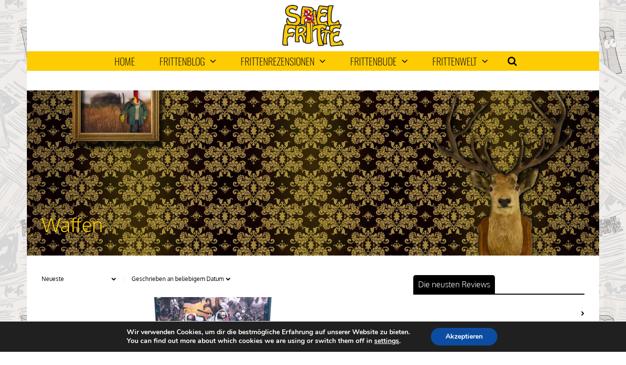

--- FILE ---
content_type: text/html; charset=UTF-8
request_url: https://spielfritte.de/tag/waffen/
body_size: 21141
content:
<!DOCTYPE html>
<html lang="de">
<head>
<meta charset="UTF-8">
<meta name="viewport" content="width=device-width, initial-scale=1">
<link rel="profile" href="http://gmpg.org/xfn/11" />
<title>Waffen &#8211; Spielfritte</title>
<meta name='robots' content='max-image-preview:large' />

<link rel="alternate" type="application/rss+xml" title="Spielfritte &raquo; Feed" href="https://spielfritte.de/feed/" />
<link rel="alternate" type="application/rss+xml" title="Spielfritte &raquo; Waffen Schlagwort-Feed" href="https://spielfritte.de/tag/waffen/feed/" />
<link rel='stylesheet' id='wp-block-library-css'  href='https://spielfritte.de/wp-includes/css/dist/block-library/style.min.css?ver=6.0.11' type='text/css' media='all' />
<style id='search-meter-recent-searches-style-inline-css' type='text/css'>
.wp-block-search-meter-recent-searches>h2{margin-block-end:0;margin-block-start:0}.wp-block-search-meter-recent-searches>ul{list-style:none;padding-left:0}

</style>
<style id='search-meter-popular-searches-style-inline-css' type='text/css'>
.wp-block-search-meter-popular-searches>h2{margin-block-end:0;margin-block-start:0}.wp-block-search-meter-popular-searches>ul{list-style:none;padding-left:0}

</style>
<style id='global-styles-inline-css' type='text/css'>
body{--wp--preset--color--black: #000000;--wp--preset--color--cyan-bluish-gray: #abb8c3;--wp--preset--color--white: #ffffff;--wp--preset--color--pale-pink: #f78da7;--wp--preset--color--vivid-red: #cf2e2e;--wp--preset--color--luminous-vivid-orange: #ff6900;--wp--preset--color--luminous-vivid-amber: #fcb900;--wp--preset--color--light-green-cyan: #7bdcb5;--wp--preset--color--vivid-green-cyan: #00d084;--wp--preset--color--pale-cyan-blue: #8ed1fc;--wp--preset--color--vivid-cyan-blue: #0693e3;--wp--preset--color--vivid-purple: #9b51e0;--wp--preset--gradient--vivid-cyan-blue-to-vivid-purple: linear-gradient(135deg,rgba(6,147,227,1) 0%,rgb(155,81,224) 100%);--wp--preset--gradient--light-green-cyan-to-vivid-green-cyan: linear-gradient(135deg,rgb(122,220,180) 0%,rgb(0,208,130) 100%);--wp--preset--gradient--luminous-vivid-amber-to-luminous-vivid-orange: linear-gradient(135deg,rgba(252,185,0,1) 0%,rgba(255,105,0,1) 100%);--wp--preset--gradient--luminous-vivid-orange-to-vivid-red: linear-gradient(135deg,rgba(255,105,0,1) 0%,rgb(207,46,46) 100%);--wp--preset--gradient--very-light-gray-to-cyan-bluish-gray: linear-gradient(135deg,rgb(238,238,238) 0%,rgb(169,184,195) 100%);--wp--preset--gradient--cool-to-warm-spectrum: linear-gradient(135deg,rgb(74,234,220) 0%,rgb(151,120,209) 20%,rgb(207,42,186) 40%,rgb(238,44,130) 60%,rgb(251,105,98) 80%,rgb(254,248,76) 100%);--wp--preset--gradient--blush-light-purple: linear-gradient(135deg,rgb(255,206,236) 0%,rgb(152,150,240) 100%);--wp--preset--gradient--blush-bordeaux: linear-gradient(135deg,rgb(254,205,165) 0%,rgb(254,45,45) 50%,rgb(107,0,62) 100%);--wp--preset--gradient--luminous-dusk: linear-gradient(135deg,rgb(255,203,112) 0%,rgb(199,81,192) 50%,rgb(65,88,208) 100%);--wp--preset--gradient--pale-ocean: linear-gradient(135deg,rgb(255,245,203) 0%,rgb(182,227,212) 50%,rgb(51,167,181) 100%);--wp--preset--gradient--electric-grass: linear-gradient(135deg,rgb(202,248,128) 0%,rgb(113,206,126) 100%);--wp--preset--gradient--midnight: linear-gradient(135deg,rgb(2,3,129) 0%,rgb(40,116,252) 100%);--wp--preset--duotone--dark-grayscale: url('#wp-duotone-dark-grayscale');--wp--preset--duotone--grayscale: url('#wp-duotone-grayscale');--wp--preset--duotone--purple-yellow: url('#wp-duotone-purple-yellow');--wp--preset--duotone--blue-red: url('#wp-duotone-blue-red');--wp--preset--duotone--midnight: url('#wp-duotone-midnight');--wp--preset--duotone--magenta-yellow: url('#wp-duotone-magenta-yellow');--wp--preset--duotone--purple-green: url('#wp-duotone-purple-green');--wp--preset--duotone--blue-orange: url('#wp-duotone-blue-orange');--wp--preset--font-size--small: 13px;--wp--preset--font-size--medium: 20px;--wp--preset--font-size--large: 36px;--wp--preset--font-size--x-large: 42px;}.has-black-color{color: var(--wp--preset--color--black) !important;}.has-cyan-bluish-gray-color{color: var(--wp--preset--color--cyan-bluish-gray) !important;}.has-white-color{color: var(--wp--preset--color--white) !important;}.has-pale-pink-color{color: var(--wp--preset--color--pale-pink) !important;}.has-vivid-red-color{color: var(--wp--preset--color--vivid-red) !important;}.has-luminous-vivid-orange-color{color: var(--wp--preset--color--luminous-vivid-orange) !important;}.has-luminous-vivid-amber-color{color: var(--wp--preset--color--luminous-vivid-amber) !important;}.has-light-green-cyan-color{color: var(--wp--preset--color--light-green-cyan) !important;}.has-vivid-green-cyan-color{color: var(--wp--preset--color--vivid-green-cyan) !important;}.has-pale-cyan-blue-color{color: var(--wp--preset--color--pale-cyan-blue) !important;}.has-vivid-cyan-blue-color{color: var(--wp--preset--color--vivid-cyan-blue) !important;}.has-vivid-purple-color{color: var(--wp--preset--color--vivid-purple) !important;}.has-black-background-color{background-color: var(--wp--preset--color--black) !important;}.has-cyan-bluish-gray-background-color{background-color: var(--wp--preset--color--cyan-bluish-gray) !important;}.has-white-background-color{background-color: var(--wp--preset--color--white) !important;}.has-pale-pink-background-color{background-color: var(--wp--preset--color--pale-pink) !important;}.has-vivid-red-background-color{background-color: var(--wp--preset--color--vivid-red) !important;}.has-luminous-vivid-orange-background-color{background-color: var(--wp--preset--color--luminous-vivid-orange) !important;}.has-luminous-vivid-amber-background-color{background-color: var(--wp--preset--color--luminous-vivid-amber) !important;}.has-light-green-cyan-background-color{background-color: var(--wp--preset--color--light-green-cyan) !important;}.has-vivid-green-cyan-background-color{background-color: var(--wp--preset--color--vivid-green-cyan) !important;}.has-pale-cyan-blue-background-color{background-color: var(--wp--preset--color--pale-cyan-blue) !important;}.has-vivid-cyan-blue-background-color{background-color: var(--wp--preset--color--vivid-cyan-blue) !important;}.has-vivid-purple-background-color{background-color: var(--wp--preset--color--vivid-purple) !important;}.has-black-border-color{border-color: var(--wp--preset--color--black) !important;}.has-cyan-bluish-gray-border-color{border-color: var(--wp--preset--color--cyan-bluish-gray) !important;}.has-white-border-color{border-color: var(--wp--preset--color--white) !important;}.has-pale-pink-border-color{border-color: var(--wp--preset--color--pale-pink) !important;}.has-vivid-red-border-color{border-color: var(--wp--preset--color--vivid-red) !important;}.has-luminous-vivid-orange-border-color{border-color: var(--wp--preset--color--luminous-vivid-orange) !important;}.has-luminous-vivid-amber-border-color{border-color: var(--wp--preset--color--luminous-vivid-amber) !important;}.has-light-green-cyan-border-color{border-color: var(--wp--preset--color--light-green-cyan) !important;}.has-vivid-green-cyan-border-color{border-color: var(--wp--preset--color--vivid-green-cyan) !important;}.has-pale-cyan-blue-border-color{border-color: var(--wp--preset--color--pale-cyan-blue) !important;}.has-vivid-cyan-blue-border-color{border-color: var(--wp--preset--color--vivid-cyan-blue) !important;}.has-vivid-purple-border-color{border-color: var(--wp--preset--color--vivid-purple) !important;}.has-vivid-cyan-blue-to-vivid-purple-gradient-background{background: var(--wp--preset--gradient--vivid-cyan-blue-to-vivid-purple) !important;}.has-light-green-cyan-to-vivid-green-cyan-gradient-background{background: var(--wp--preset--gradient--light-green-cyan-to-vivid-green-cyan) !important;}.has-luminous-vivid-amber-to-luminous-vivid-orange-gradient-background{background: var(--wp--preset--gradient--luminous-vivid-amber-to-luminous-vivid-orange) !important;}.has-luminous-vivid-orange-to-vivid-red-gradient-background{background: var(--wp--preset--gradient--luminous-vivid-orange-to-vivid-red) !important;}.has-very-light-gray-to-cyan-bluish-gray-gradient-background{background: var(--wp--preset--gradient--very-light-gray-to-cyan-bluish-gray) !important;}.has-cool-to-warm-spectrum-gradient-background{background: var(--wp--preset--gradient--cool-to-warm-spectrum) !important;}.has-blush-light-purple-gradient-background{background: var(--wp--preset--gradient--blush-light-purple) !important;}.has-blush-bordeaux-gradient-background{background: var(--wp--preset--gradient--blush-bordeaux) !important;}.has-luminous-dusk-gradient-background{background: var(--wp--preset--gradient--luminous-dusk) !important;}.has-pale-ocean-gradient-background{background: var(--wp--preset--gradient--pale-ocean) !important;}.has-electric-grass-gradient-background{background: var(--wp--preset--gradient--electric-grass) !important;}.has-midnight-gradient-background{background: var(--wp--preset--gradient--midnight) !important;}.has-small-font-size{font-size: var(--wp--preset--font-size--small) !important;}.has-medium-font-size{font-size: var(--wp--preset--font-size--medium) !important;}.has-large-font-size{font-size: var(--wp--preset--font-size--large) !important;}.has-x-large-font-size{font-size: var(--wp--preset--font-size--x-large) !important;}
</style>
<link rel='stylesheet' id='gp-parent-style-css'  href='https://spielfritte.de/wp-content/themes/the-review/style.css?ver=6.0.11' type='text/css' media='all' />
<link rel='stylesheet' id='ghostpool-style-css'  href='https://spielfritte.de/wp-content/themes/the-review-child/style.css?ver=6.0.11' type='text/css' media='all' />
<style id='ghostpool-style-inline-css' type='text/css'>
body:not(.gp-scrolling) #gp-sub-header .s{height: 40px;}
		body:not(.gp-scrolling) #gp-main-nav .menu > li.nav-home > a{width: 50px; height: 50px;}
		body:not(.gp-scrolling) #gp-main-nav .menu > li.nav-home > a:before{line-height: 30px;}
		.gp-fullwidth-title .gp-page-header,.gp-full-page-title .gp-page-header{border-color: #ffffff;} 
		#gp-logo img {width: 187px; height: 85px;}
		#gp-header-area-right{width: 893px;}
		#gp-header-area-right > span {margin: 10px 0 10px }	
		#gp-main-nav .menu > li.nav-home > a:after {box-shadow: 0 0 0 3px #bd0926;}
		.gp-theme li:hover .gp-primary-dropdown-icon{color:#fff}
		.gp-theme .sub-menu li:hover .gp-secondary-dropdown-icon{color:#000}
		.gp-page-header .gp-container {padding-top: 250px;padding-bottom: 30px;}
		.gp-fullwidth-title #gp-hub-tabs {margin-bottom: -30px;}
		#gp-hub-tabs li.current_page_item a {color: #bd0926}

		#gp-review-summary{background: -moz-linear-gradient(top, #fcf2d1 0%, #ffffff 100%);background: -webkit-gradient(linear, left top, left bottom, color-stop(0%,#ffffff), color-stop(100%,#ffffff));background: -webkit-linear-gradient(top, #fcf2d1 0%,#ffffff 100%);background: -o-linear-gradient(top, #fcf2d1 0%,#ffffff 100%);background: -ms-linear-gradient(top, #fcf2d1 0%,#ffffff 100%);background: linear-gradient(to bottom, #fcf2d1 0%,#ffffff 100%);}
		
		.gp-active{color: #bd0926;}

		@media only screen and (max-width: 1200px) {
		#gp-header-area-right{width: 833px;}
		}

		@media only screen and (max-width: 1082px) { 
		#gp-header-area-right{width: 747px;}
		}

		@media only screen and (max-width: 1023px) {
			.gp-responsive #gp-logo {margin: 7px 0px 7px 0px; width: 125px; height: 57px;}	
			.gp-responsive #gp-logo img {width: 125px; height: 57px;}
			.gp-responsive #gp-header-area-right > span {margin: 7px 0 7px }	
			.gp-responsive #gp-mobile-nav-button {margin-top: 7px ;}
			.gp-responsive .gp-page-header .gp-container {padding-top: 125px;padding-bottom: 15px;}
			.gp-responsive.gp-fullwidth-title #gp-hub-tabs {margin-bottom: -20px;}
		}@media only screen and (min-width: 1201px) {.gp-responsive.gp-boxed-layout #gp-page-wrapper,.gp-responsive .gp-container,.gp-responsive.gp-scrolling.gp-fixed-header.gp-boxed-layout #gp-sub-header,.gp-responsive.gp-fullwidth .vc_col-sm-12.wpb_column > .wpb_wrapper > .wpb_row,.gp-responsive.gp-fullwidth .vc_col-sm-12.wpb_column > .wpb_wrapper > .wpb_accordion,.gp-responsive.gp-fullwidth .vc_col-sm-12.wpb_column > .wpb_wrapper > .wpb_tabs,.gp-responsive.gp-fullwidth .vc_col-sm-12.wpb_column > .wpb_wrapper > .wpb_tour,.gp-responsive.gp-fullwidth .vc_col-sm-12.wpb_column > .wpb_wrapper > .wpb_teaser_grid{width: 1170px;}
					#gp-header-area-right{width: 893px;}
					.gp-nav .menu li.megamenu > .sub-menu,.gp-nav .menu li.tab-content-menu .sub-menu,.gp-nav .menu li.content-menu .sub-menu{width: 1110px;}#gp-content,.gp-top-sidebar #gp-review-content{width: 730px;}#gp-sidebar{width: 350px;}}@media only screen and (max-width: 1200px) and (min-width: 1083px) {.gp-responsive.gp-boxed-layout #gp-page-wrapper,.gp-responsive .gp-container,.gp-responsive.gp-scrolling.gp-fixed-header.gp-boxed-layout #gp-sub-header,.gp-responsive.gp-fullwidth .vc_col-sm-12.wpb_column > .wpb_wrapper > .wpb_row,.gp-responsive.gp-fullwidth .vc_col-sm-12.wpb_column > .wpb_wrapper > .wpb_accordion,.gp-responsive.gp-fullwidth .vc_col-sm-12.wpb_column > .wpb_wrapper > .wpb_tabs,.gp-responsive.gp-fullwidth .vc_col-sm-12.wpb_column > .wpb_wrapper > .wpb_tour,.gp-responsive.gp-fullwidth .vc_col-sm-12.wpb_column > .wpb_wrapper > .wpb_teaser_grid{width: 1110px;}
					#gp-header-area-right{width: 833px;}
					.gp-nav .menu li.megamenu > .sub-menu,.gp-nav .menu li.tab-content-menu .sub-menu,.gp-nav .menu li.content-menu .sub-menu{width: 1050px;}.gp-responsive #gp-content,.gp-top-sidebar #gp-review-content{width: 680px;}.gp-responsive #gp-sidebar{width: 330px;}}@media only screen and (max-width: 1082px) and (min-width: 1024px) {.gp-responsive.gp-boxed-layout #gp-page-wrapper,.gp-responsive .gp-container,.gp-responsive.gp-scrolling.gp-fixed-header.gp-boxed-layout #gp-sub-header,.gp-responsive.gp-fullwidth .vc_col-sm-12.wpb_column > .wpb_wrapper > .wpb_row,.gp-responsive.gp-fullwidth .vc_col-sm-12.wpb_column > .wpb_wrapper > .wpb_accordion,.gp-responsive.gp-fullwidth .vc_col-sm-12.wpb_column > .wpb_wrapper > .wpb_tabs,.gp-responsive.gp-fullwidth .vc_col-sm-12.wpb_column > .wpb_wrapper > .wpb_tour,.gp-responsive.gp-fullwidth .vc_col-sm-12.wpb_column > .wpb_wrapper > .wpb_teaser_grid{width: 1024px;}
					#gp-header-area-right{width: 747px;}
					.gp-nav .menu li.megamenu > .sub-menu,.gp-nav .menu li.tab-content-menu .sub-menu,.gp-nav .menu li.content-menu .sub-menu{width: 964px;}.gp-responsive #gp-content,.gp-top-sidebar #gp-review-content{width: 604px;}.gp-responsive #gp-sidebar {width: 330px;}}a.gp-follow-link.gp-follow-item {
    display: none!important;
}

#gp-review-summary h4:nth-child(1){
    display:none!important;
}

section .gp-large-rating {
    max-width: 110px!important;
    min-width: 110px!important;
}

.gp-read-more {
    margin-left: 5px;
    visibility: hidden;
    position: relative;
}


.gp-read-more:after {
    visibility: visible;
    position: absolute;
    margin-left: 5px;
    top: 0;
    left: 0;
    content: "";
}

.gp-text-highlight {
    border-radius: 5px;
}

.gp-element-title h3, .gp-author-info .gp-author-name {
    border-radius: 5px 5px 0px 0px;
}

.gp-slider-wrapper .gp-slide-small .gp-rating-text {
    background-color: #f9d862;
    padding: 3px;
    border-radius: 5px;
}

.gp-page-header .gp-rating-text, .gp-slider-wrapper .gp-rating-text {
    font-size: 14px;
    background-color: #f9d862;
    padding: 3px;
    border-radius: 5px;
}

.gp-page-header .gp-rating-text, .gp-post-thumbnail .gp-rating-text {
    color: #fff;
    text-shadow: 0 0 2px rgba(0, 0, 0, 0.8);
    background-color: #f9d862;
    padding: 3px;
    border-radius: 5px;
}
</style>
<link rel='stylesheet' id='fontawesome-css'  href='https://spielfritte.de/wp-content/themes/the-review/lib/fonts/font-awesome/css/font-awesome.min.css?ver=6.0.11' type='text/css' media='all' />
<link rel='stylesheet' id='prettyphoto-css'  href='https://spielfritte.de/wp-content/plugins/js_composer/assets/lib/prettyphoto/css/prettyPhoto.min.css?ver=6.10.0' type='text/css' media='all' />
<link rel='stylesheet' id='mediaelement-css'  href='https://spielfritte.de/wp-includes/js/mediaelement/mediaelementplayer-legacy.min.css?ver=4.2.16' type='text/css' media='all' />
<link rel='stylesheet' id='wp-mediaelement-css'  href='https://spielfritte.de/wp-includes/js/mediaelement/wp-mediaelement.min.css?ver=6.0.11' type='text/css' media='all' />
<link rel='stylesheet' id='js_composer_front-css'  href='https://spielfritte.de/wp-content/plugins/js_composer/assets/css/js_composer.min.css?ver=6.10.0' type='text/css' media='all' />
<link rel='stylesheet' id='redux-google-fonts-gp-css'  href='//spielfritte.de/wp-content/uploads/omgf/redux-google-fonts-gp/redux-google-fonts-gp.css?ver=1666949699' type='text/css' media='all' />
<link rel='stylesheet' id='moove_gdpr_frontend-css'  href='https://spielfritte.de/wp-content/plugins/gdpr-cookie-compliance/dist/styles/gdpr-main.css?ver=5.0.9' type='text/css' media='all' />
<style id='moove_gdpr_frontend-inline-css' type='text/css'>
#moove_gdpr_cookie_modal,#moove_gdpr_cookie_info_bar,.gdpr_cookie_settings_shortcode_content{font-family:&#039;Nunito&#039;,sans-serif}#moove_gdpr_save_popup_settings_button{background-color:#373737;color:#fff}#moove_gdpr_save_popup_settings_button:hover{background-color:#000}#moove_gdpr_cookie_info_bar .moove-gdpr-info-bar-container .moove-gdpr-info-bar-content a.mgbutton,#moove_gdpr_cookie_info_bar .moove-gdpr-info-bar-container .moove-gdpr-info-bar-content button.mgbutton{background-color:#0C4DA2}#moove_gdpr_cookie_modal .moove-gdpr-modal-content .moove-gdpr-modal-footer-content .moove-gdpr-button-holder a.mgbutton,#moove_gdpr_cookie_modal .moove-gdpr-modal-content .moove-gdpr-modal-footer-content .moove-gdpr-button-holder button.mgbutton,.gdpr_cookie_settings_shortcode_content .gdpr-shr-button.button-green{background-color:#0C4DA2;border-color:#0C4DA2}#moove_gdpr_cookie_modal .moove-gdpr-modal-content .moove-gdpr-modal-footer-content .moove-gdpr-button-holder a.mgbutton:hover,#moove_gdpr_cookie_modal .moove-gdpr-modal-content .moove-gdpr-modal-footer-content .moove-gdpr-button-holder button.mgbutton:hover,.gdpr_cookie_settings_shortcode_content .gdpr-shr-button.button-green:hover{background-color:#fff;color:#0C4DA2}#moove_gdpr_cookie_modal .moove-gdpr-modal-content .moove-gdpr-modal-close i,#moove_gdpr_cookie_modal .moove-gdpr-modal-content .moove-gdpr-modal-close span.gdpr-icon{background-color:#0C4DA2;border:1px solid #0C4DA2}#moove_gdpr_cookie_info_bar span.moove-gdpr-infobar-allow-all.focus-g,#moove_gdpr_cookie_info_bar span.moove-gdpr-infobar-allow-all:focus,#moove_gdpr_cookie_info_bar button.moove-gdpr-infobar-allow-all.focus-g,#moove_gdpr_cookie_info_bar button.moove-gdpr-infobar-allow-all:focus,#moove_gdpr_cookie_info_bar span.moove-gdpr-infobar-reject-btn.focus-g,#moove_gdpr_cookie_info_bar span.moove-gdpr-infobar-reject-btn:focus,#moove_gdpr_cookie_info_bar button.moove-gdpr-infobar-reject-btn.focus-g,#moove_gdpr_cookie_info_bar button.moove-gdpr-infobar-reject-btn:focus,#moove_gdpr_cookie_info_bar span.change-settings-button.focus-g,#moove_gdpr_cookie_info_bar span.change-settings-button:focus,#moove_gdpr_cookie_info_bar button.change-settings-button.focus-g,#moove_gdpr_cookie_info_bar button.change-settings-button:focus{-webkit-box-shadow:0 0 1px 3px #0C4DA2;-moz-box-shadow:0 0 1px 3px #0C4DA2;box-shadow:0 0 1px 3px #0C4DA2}#moove_gdpr_cookie_modal .moove-gdpr-modal-content .moove-gdpr-modal-close i:hover,#moove_gdpr_cookie_modal .moove-gdpr-modal-content .moove-gdpr-modal-close span.gdpr-icon:hover,#moove_gdpr_cookie_info_bar span[data-href]>u.change-settings-button{color:#0C4DA2}#moove_gdpr_cookie_modal .moove-gdpr-modal-content .moove-gdpr-modal-left-content #moove-gdpr-menu li.menu-item-selected a span.gdpr-icon,#moove_gdpr_cookie_modal .moove-gdpr-modal-content .moove-gdpr-modal-left-content #moove-gdpr-menu li.menu-item-selected button span.gdpr-icon{color:inherit}#moove_gdpr_cookie_modal .moove-gdpr-modal-content .moove-gdpr-modal-left-content #moove-gdpr-menu li a span.gdpr-icon,#moove_gdpr_cookie_modal .moove-gdpr-modal-content .moove-gdpr-modal-left-content #moove-gdpr-menu li button span.gdpr-icon{color:inherit}#moove_gdpr_cookie_modal .gdpr-acc-link{line-height:0;font-size:0;color:transparent;position:absolute}#moove_gdpr_cookie_modal .moove-gdpr-modal-content .moove-gdpr-modal-close:hover i,#moove_gdpr_cookie_modal .moove-gdpr-modal-content .moove-gdpr-modal-left-content #moove-gdpr-menu li a,#moove_gdpr_cookie_modal .moove-gdpr-modal-content .moove-gdpr-modal-left-content #moove-gdpr-menu li button,#moove_gdpr_cookie_modal .moove-gdpr-modal-content .moove-gdpr-modal-left-content #moove-gdpr-menu li button i,#moove_gdpr_cookie_modal .moove-gdpr-modal-content .moove-gdpr-modal-left-content #moove-gdpr-menu li a i,#moove_gdpr_cookie_modal .moove-gdpr-modal-content .moove-gdpr-tab-main .moove-gdpr-tab-main-content a:hover,#moove_gdpr_cookie_info_bar.moove-gdpr-dark-scheme .moove-gdpr-info-bar-container .moove-gdpr-info-bar-content a.mgbutton:hover,#moove_gdpr_cookie_info_bar.moove-gdpr-dark-scheme .moove-gdpr-info-bar-container .moove-gdpr-info-bar-content button.mgbutton:hover,#moove_gdpr_cookie_info_bar.moove-gdpr-dark-scheme .moove-gdpr-info-bar-container .moove-gdpr-info-bar-content a:hover,#moove_gdpr_cookie_info_bar.moove-gdpr-dark-scheme .moove-gdpr-info-bar-container .moove-gdpr-info-bar-content button:hover,#moove_gdpr_cookie_info_bar.moove-gdpr-dark-scheme .moove-gdpr-info-bar-container .moove-gdpr-info-bar-content span.change-settings-button:hover,#moove_gdpr_cookie_info_bar.moove-gdpr-dark-scheme .moove-gdpr-info-bar-container .moove-gdpr-info-bar-content button.change-settings-button:hover,#moove_gdpr_cookie_info_bar.moove-gdpr-dark-scheme .moove-gdpr-info-bar-container .moove-gdpr-info-bar-content u.change-settings-button:hover,#moove_gdpr_cookie_info_bar span[data-href]>u.change-settings-button,#moove_gdpr_cookie_info_bar.moove-gdpr-dark-scheme .moove-gdpr-info-bar-container .moove-gdpr-info-bar-content a.mgbutton.focus-g,#moove_gdpr_cookie_info_bar.moove-gdpr-dark-scheme .moove-gdpr-info-bar-container .moove-gdpr-info-bar-content button.mgbutton.focus-g,#moove_gdpr_cookie_info_bar.moove-gdpr-dark-scheme .moove-gdpr-info-bar-container .moove-gdpr-info-bar-content a.focus-g,#moove_gdpr_cookie_info_bar.moove-gdpr-dark-scheme .moove-gdpr-info-bar-container .moove-gdpr-info-bar-content button.focus-g,#moove_gdpr_cookie_info_bar.moove-gdpr-dark-scheme .moove-gdpr-info-bar-container .moove-gdpr-info-bar-content a.mgbutton:focus,#moove_gdpr_cookie_info_bar.moove-gdpr-dark-scheme .moove-gdpr-info-bar-container .moove-gdpr-info-bar-content button.mgbutton:focus,#moove_gdpr_cookie_info_bar.moove-gdpr-dark-scheme .moove-gdpr-info-bar-container .moove-gdpr-info-bar-content a:focus,#moove_gdpr_cookie_info_bar.moove-gdpr-dark-scheme .moove-gdpr-info-bar-container .moove-gdpr-info-bar-content button:focus,#moove_gdpr_cookie_info_bar.moove-gdpr-dark-scheme .moove-gdpr-info-bar-container .moove-gdpr-info-bar-content span.change-settings-button.focus-g,span.change-settings-button:focus,button.change-settings-button.focus-g,button.change-settings-button:focus,#moove_gdpr_cookie_info_bar.moove-gdpr-dark-scheme .moove-gdpr-info-bar-container .moove-gdpr-info-bar-content u.change-settings-button.focus-g,#moove_gdpr_cookie_info_bar.moove-gdpr-dark-scheme .moove-gdpr-info-bar-container .moove-gdpr-info-bar-content u.change-settings-button:focus{color:#0C4DA2}#moove_gdpr_cookie_modal .moove-gdpr-branding.focus-g span,#moove_gdpr_cookie_modal .moove-gdpr-modal-content .moove-gdpr-tab-main a.focus-g,#moove_gdpr_cookie_modal .moove-gdpr-modal-content .moove-gdpr-tab-main .gdpr-cd-details-toggle.focus-g{color:#0C4DA2}#moove_gdpr_cookie_modal.gdpr_lightbox-hide{display:none}
</style>
<script type='text/javascript' src='https://spielfritte.de/wp-content/plugins/enable-jquery-migrate-helper/js/jquery/jquery-1.12.4-wp.js?ver=1.12.4-wp' id='jquery-core-js'></script>
<script type='text/javascript' src='https://spielfritte.de/wp-content/plugins/enable-jquery-migrate-helper/js/jquery-migrate/jquery-migrate-1.4.1-wp.js?ver=1.4.1-wp' id='jquery-migrate-js'></script>
<link rel="https://api.w.org/" href="https://spielfritte.de/wp-json/" /><link rel="alternate" type="application/json" href="https://spielfritte.de/wp-json/wp/v2/tags/1138" /><link rel="EditURI" type="application/rsd+xml" title="RSD" href="https://spielfritte.de/xmlrpc.php?rsd" />
<link rel="wlwmanifest" type="application/wlwmanifest+xml" href="https://spielfritte.de/wp-includes/wlwmanifest.xml" /> 
<meta name="generator" content="WordPress 6.0.11" />
<!-- Analytics by WP Statistics - https://wp-statistics.com -->
<meta name="generator" content="Powered by WPBakery Page Builder - drag and drop page builder for WordPress."/>
<link rel="icon" href="https://spielfritte.de/wp-content/uploads/2021/05/cropped-spa-32x32.jpg" sizes="32x32" />
<link rel="icon" href="https://spielfritte.de/wp-content/uploads/2021/05/cropped-spa-192x192.jpg" sizes="192x192" />
<link rel="apple-touch-icon" href="https://spielfritte.de/wp-content/uploads/2021/05/cropped-spa-180x180.jpg" />
<meta name="msapplication-TileImage" content="https://spielfritte.de/wp-content/uploads/2021/05/cropped-spa-270x270.jpg" />
		<style type="text/css" id="wp-custom-css">
			ul.page-numbers .page-numbers:hover, ul.page-numbers .page-numbers.current, ul.page-numbers > span.page-numbers {
    background-color: #131313!important;
}

		</style>
		<style type="text/css" title="dynamic-css" class="options-output">#gp-logo{margin-top:10px;margin-right:0;margin-bottom:10px;margin-left:0;}#gp-footer-image{margin-top:40px;margin-right:0;margin-bottom:0;margin-left:0;}body{background-color:#ffffff;background-repeat:repeat;background-image:url('https://spielfritte.de/wp-content/uploads/2018/05/bg-classic3.png');}#gp-content-wrapper,#gp-review-content-wrapper,#breadcrumbs{background-color:#ffffff;background-repeat:repeat;}body{font-family:Oxygen,Arial, Helvetica, sans-serif;line-height:24px;font-weight:300;font-style:normal;color:#000;font-size:14px;}a{color:#fdcc02;}a:hover{color:#bd0926;}h1{font-family:Oxygen,Arial, Helvetica, sans-serif;line-height:60px;font-weight:700;font-style:normal;font-size:48px;}h2{font-family:Oxygen,Arial, Helvetica, sans-serif;line-height:48px;font-weight:700;font-style:normal;font-size:36px;}h3{font-family:Oxygen,Arial, Helvetica, sans-serif;line-height:36px;font-weight:700;font-style:normal;font-size:24px;}h4{font-family:Oxygen,Arial, Helvetica, sans-serif;line-height:30px;font-weight:700;font-style:normal;font-size:18px;}h5{font-family:Oxygen,Arial, Helvetica, sans-serif;line-height:24px;font-weight:700;font-style:normal;font-size:16px;}h6{font-family:Oxygen,Arial, Helvetica, sans-serif;line-height:24px;font-weight:700;font-style:normal;font-size:14px;}#comments ol.commentlist li .comment_container,.gp-tablet-portrait #gp-sidebar,.gp-mobile #gp-sidebar,.gp-login-content,.gp-loop-divider:before,#gp-review-results,#gp-new-search{border-top:1px solid #eee;border-bottom:1px solid #eee;}#gp-top-header{background-color:transparent;}#gp-top-header .menu > li,#gp-top-header .menu > li > a{font-family:Oxygen,Arial, Helvetica, sans-serif;font-weight:300;font-style:normal;color:#666;font-size:12px;}#gp-top-header .menu > li > a:not(.gp-notification-counter){color:#666;}#gp-top-header .menu > li > a:not(.gp-notification-counter):hover{color:#bd0926;}#gp-main-header{background-color:#ffffff;}.gp-scrolling #gp-sub-header{background-color:rgba(255,255,255,0.9);}body:not(.gp-scrolling) #gp-main-nav .menu > li,body:not(.gp-scrolling) #gp-main-nav .menu > li > a{height:40px;}#gp-sub-header{background-color:#fdcc02;}#gp-main-nav .menu > li,#gp-main-nav .menu > li > a{font-family:Oswald,Arial, Helvetica, sans-serif;text-transform:uppercase;line-height:20px;font-weight:200;font-style:normal;color:#000;font-size:20px;}#gp-main-nav .menu > li:hover > a, #gp-main-nav .menu > li > a,#gp-search-button{color:#000000;}#gp-main-nav .menu > li:hover > a, #gp-main-nav .menu > li > a:hover,#gp-search-button:hover{color:#bd0926;}#gp-main-nav .menu > li > a:hover,#gp-main-nav .menu > li:hover > a{background-color:#ffffff;}#gp-main-nav .menu > li.nav-home:hover > a, #gp-main-nav .menu > li.nav-home > a{color:#000000;}#gp-main-nav .menu > li.nav-home:hover > a:hover, #gp-main-nav .menu > li.nav-home > a:hover{color:#fff;}#gp-main-nav .menu > li.nav-home > a{background-color:#fdcc02;}#gp-main-nav .menu > li.nav-home > a:hover,#gp-main-nav .menu > li.nav-home:hover > a{background-color:#bd0926;}.gp-nav .sub-menu,.gp-nav .menu li .gp-menu-tabs li:hover, .gp-nav .menu li .gp-menu-tabs li.gp-selected{background-color:#ffffff;}.gp-nav .menu > li > .sub-menu{border-top:5px solid bd0926;}.gp-nav .sub-menu li a:hover{background-color:#fdcc02;}.gp-nav .sub-menu li,.gp-nav .sub-menu li a{font-family:Oxygen,Arial, Helvetica, sans-serif;font-weight:300;font-style:normal;color:#000000;font-size:14px;}.gp-nav .sub-menu li a{color:#000;}.gp-nav .sub-menu li a:hover{color:#bd0926;}.gp-nav .megamenu > .sub-menu > li > a,.gp-nav .megamenu > .sub-menu > li > span{color:#bd0926;}.gp-primary-dropdown-icon{color:#000;}.gp-primary-dropdown-icon:hover{color:#fff;}.gp-secondary-dropdown-icon{color:#000;}.gp-secondary-dropdown-icon:hover{color:#000;}.gp-menu-tabs{background-color:#fdcc02;}.gp-nav .menu li .gp-menu-tabs li{color:#bd0926;}.gp-nav .menu li .gp-menu-tabs li:hover,.gp-nav .menu li .gp-menu-tabs li.gp-selected{color:#000000;}.gp-search-bar{background-color:#f1f1f1;}.gp-search-bar{color:#999;font-size:18px;}.gp-search-submit{color:#000;font-size:18px;}.gp-search-submit:hover{color:#bd0926;}#gp-mobile-nav-button{color:#bd0926;}#gp-mobile-nav{background-color:#fff;}#gp-mobile-nav-close-button{background-color:#bd0926;}#gp-mobile-nav li{color:#000000;}#gp-mobile-nav .menu li a{color:#000;}#gp-mobile-nav .menu li a:hover{color:#bd0926;}#gp-mobile-nav li a:hover{background-color:#f1f1f1;}#gp-mobile-nav li{border-top:1px solid #eee;}#gp-mobile-nav .megamenu > .sub-menu > li > a{color:#bd0926;}.gp-large-title .gp-page-header,.gp-fullwidth-title .gp-page-header{background-color:#000000;background-repeat:no-repeat;background-size:cover;background-attachment:scroll;background-position:center center;background-image:url('https://spielfritte.de/wp-content/uploads/2018/05/Wohnfritte_cen_2018.jpg');}.gp-page-header .gp-entry-title,.gp-page-header .gp-entry-title a{font-family:Oxygen,Arial, Helvetica, sans-serif;line-height:48px;font-weight:300;font-style:normal;color:#fdcc02;font-size:40px;}.gp-page-header .gp-subtitle{font-family:Oxygen,Arial, Helvetica, sans-serif;line-height:21px;font-weight:300;font-style:normal;color:#fff;font-size:15px;}.gp-page-header .gp-entry-title.gp-has-subtitle:after{border-top:1px solid #fff;}.gp-entry-title{font-family:Oxygen,Arial, Helvetica, sans-serif;line-height:38px;font-weight:300;font-style:normal;color:#000000;font-size:30px;}.gp-subtitle{font-family:Oxygen,Arial, Helvetica, sans-serif;line-height:32px;font-weight:300;font-style:normal;color:#888;font-size:20px;}blockquote{background-color:#fcf2cf;}blockquote,blockquote a,blockquote a:hover{font-family:"Roboto Slab",Arial, Helvetica, sans-serif;line-height:38px;font-weight:300;font-style:normal;color:#636363;font-size:24px;}.gp-loop-title{font-family:Oxygen;line-height:24px;font-weight:400;font-style:normal;font-size:16px;}.gp-blog-large .gp-loop-title{line-height:42px;font-size:30px;}.gp-loop-title a,.gp-edit-review-form button,.gp-delete-review-form button{color:#000000;}.gp-loop-title a:hover,.gp-edit-review-form button:hover,.gp-delete-review-form button:hover{color:#bd0926;}.gp-entry-meta,.gp-entry-meta a,.gp-loop-meta,.gp-loop-meta a,#breadcrumbs,#breadcrumbs a{color:#999999;}.gp-entry-cats a,.gp-loop-cats a{background-color:#fdcc02;}.gp-entry-cats a,.gp-entry-cats a:hover,.gp-loop-cats a,.gp-loop-cats a:hover{color:#000000;}.gp-entry-tags a,.gp-loop-tags a{background-color:#eee;}.gp-entry-tags,.gp-entry-tags a,.gp-entry-tags a:hover,.gp-loop-tags,.gp-loop-tags a,.gp-loop-tags a:hover{color:#999999;}.gp-blog-masonry section{background-color:#f8f8f8;}.gp-blog-masonry .gp-loop-title a{color:#000;}.gp-blog-masonry .gp-loop-title a:hover{color:#bd0926;}.gp-blog-masonry .gp-loop-content{color:#000000;}.gp-blog-masonry .gp-loop-meta,.gp-blog-masonry .gp-loop-meta a{color:#999999;}.gp-post-thumbnail .gp-text-highlight,.gp-slide-caption .gp-text-highlight{background-color:#fcdf6a;}.gp-post-thumbnail .gp-loop-title,.gp-slide-caption{line-height:26px;color:#000000;font-size:16px;}section:before,.gp-post-thumbnail:before{background-color:#ffffff;}section:before,.gp-post-thumbnail:before{color:#ffffff;}.gp-hub-award{background-color:#fdcc02;}ul.page-numbers .page-numbers{background-color:#bbb;}ul.page-numbers .page-numbers:hover,ul.page-numbers .page-numbers.current,ul.page-numbers > span.page-numbers{background-color:#ffffff;}ul.page-numbers .page-numbers{color:#ffffff;}#gp-affiliate-button{background-color:#000000;}#gp-affiliate-button:hover{background-color:#bd0926;}#gp-affiliate-button{color:#ffffff;}#gp-hub-tabs{background-color:#fff;}#gp-hub-tabs{border-top:5px solid #bd0926;}#gp-hub-tabs li{border-left:1px solid #eee;}#gp-hub-tabs li a,#gp-hub-tabs-mobile-nav-button{font-family:Oxygen,Arial, Helvetica, sans-serif;line-height:14px;font-weight:400;font-style:normal;font-size:14px;}#gp-hub-tabs li a,#gp-hub-tabs-mobile-nav-button{color:#000;}#gp-hub-tabs li a:hover,#gp-hub-tabs-mobile-nav-button:hover{color:#bd0926;}#gp-hub-tabs li a:hover,#gp-hub-tabs li.current_page_item a{background-color:#fff;}#gp-review-content-wrapper .gp-subtitle{font-family:Oxygen,Arial, Helvetica, sans-serif;line-height:50px;font-weight:300;font-style:normal;color:#999;font-size:30px;}#gp-review-content-wrapper.gp-review-first-letter .gp-entry-text > p:first-child::first-letter,#gp-review-content-wrapper.gp-review-first-letter .gp-entry-text > *:not(p):first-child + p::first-letter,#gp-review-content-wrapper.gp-review-first-letter .gp-entry-text .vc_row:first-child .vc_column_container:first-child .wpb_wrapper:first-child .wpb_text_column:first-child .wpb_wrapper:first-child > p:first-child::first-letter{font-family:"Roboto Slab",Arial, Helvetica, sans-serif;line-height:110px;font-weight:300;font-style:normal;color:#bd0926;font-size:110px;}#gp-review-content-wrapper .gp-entry-text > p{font-family:"Roboto Slab",Arial, Helvetica, sans-serif;line-height:30px;font-weight:300;font-style:normal;color:#000;font-size:18px;}.gp-good-title,#gp-points-wrapper .gp-good-points li i{color:#fdcc02;}.gp-bad-title,#gp-points-wrapper .gp-bad-points li i{color:#bd0926;}.gp-site-rating-wrapper .gp-rating-outer,.gp-site-rating-selection{background-color:#fdcc02;}.gp-site-rating-wrapper .gp-rating-inner{color:#000000;}.gp-user-rating-wrapper .gp-rating-outer,.gp-average-rating{background-color:#bd0926;}.gp-user-rating-wrapper .gp-rating-inner,.gp-average-rating,.gp-site-rating-criteria-text{color:#ffffff;}.gp-rating-slider-wrapper .gp-rating-unrated{background-image:url('https://spielfritte.de/wp-content/themes/the-review/lib/images/user-rating-slider-unrated.png');}.gp-rating-slider-wrapper .gp-rating-hover{background-image:url('https://spielfritte.de/wp-content/themes/the-review/lib/images/user-rating-slider-hover.png');}.gp-rating-slider-wrapper .gp-rating-rated{background-image:url('https://spielfritte.de/wp-content/themes/the-review/lib/images/user-rating-slider-rated.png');}.gp-element-title h3, .gp-author-info .gp-author-name{background-color:#000;}.gp-element-title{border-bottom:2px solid #000;}.widgettitle, .gp-author-info .gp-author-name a{font-family:Oxygen,Arial, Helvetica, sans-serif;line-height:22px;font-weight:300;font-style:normal;color:#fff;font-size:16px;}.gp-see-all-link a{color:#000;}.gp-see-all-link a:hover{color:#bd0926;}input,textarea,select{background-color:#ffffff;}input,textarea,select{border-top:1px solid #ddd;border-bottom:1px solid #ddd;border-left:1px solid #ddd;border-right:1px solid #ddd;}input,textarea,select{color:#000000;}input[type="button"],input[type="submit"],input[type="reset"],button,.button,.gp-follow-item:hover,.gp-notification-counter{background-color:#bd0926;}input[type="button"]:hover,input[type="submit"]:hover,input[type="reset"]:hover,button:hover,.button:hover,.gp-follow-item{background-color:#fdcc02;}input[type="button"],input[type="submit"],input[type="reset"],button,.button,a.gp-follow-item,.gp-notification-counter,a.gp-notification-counter:hover{color:#000000;}input[type="button"]:hover,input[type="submit"]:hover,input[type="reset"]:hover,button,.button:hover,a.gp-follow-item:hover{color:#ffffff;}#gp-footer,#gp-copyright-curves{background-color:#ffffff;}.gp-footer-widget .gp-element-title h3{background-color:#fdcc02;}.gp-footer-widget .gp-element-title{border-bottom:2px solid #000000;}.gp-footer-widget .widgettitle{font-family:Oxygen,Arial, Helvetica, sans-serif;line-height:22px;font-weight:300;font-style:normal;color:#000000;font-size:18px;}.gp-footer-widget{font-family:Oxygen,Arial, Helvetica, sans-serif;line-height:24px;font-weight:300;font-style:normal;color:#000;font-size:14px;}.gp-footer-widget a{color:#000;}.gp-footer-widget a:hover{color:#bd0926;}#gp-copyright{background-color:#eeeeee;}#gp-copyright{color:#666666;}#gp-copyright a{color:#666;}#gp-copyright a:hover{color:#000;}#gp-to-top{background-color:#000;}#gp-to-top{color:#ffffff;}</style><noscript><style> .wpb_animate_when_almost_visible { opacity: 1; }</style></noscript></head>

<body class="archive tag tag-waffen tag-1138 gp-theme gp-responsive gp-boxed-layout gp-retina gp-normal-scrolling gp-back-to-top-all gp-fixed-header gp-header-centered gp-main-header gp-fullwidth-title gp-right-sidebar wpb-js-composer js-comp-ver-6.10.0 vc_responsive">


	<div id="gp-site-wrapper">
			
				
			<nav id="gp-mobile-nav">
				<div id="gp-mobile-nav-close-button"></div>
				<form method="get" class="searchform" action="https://spielfritte.de/">
	<input type="text" name="s" class="gp-search-bar" placeholder="Spielfritte durchsuchen" /> <button type="submit" class="gp-search-submit"></button>
</form>				<style>#gp-main-nav .menu > li#nav-menu-item-4850 > a:hover,#gp-main-nav .menu > li#nav-menu-item-4850:hover > a,#nav-menu-item-4850 .gp-menu-tabs{background: #eeee22;}.gp-nav .menu li#nav-menu-item-4850 .gp-menu-tabs li:hover, .gp-nav .menu li#nav-menu-item-4850 .gp-menu-tabs li.gp-selected{color: #eeee22;}.gp-nav .menu > li#nav-menu-item-4850 > .sub-menu{border-color: #eeee22;}.gp-theme #gp-main-nav .menu > li#nav-menu-item-4850.gp-nav-home > a:after{box-shadow: 0 0 0 3px #eeee22;}</style><style>#gp-main-nav .menu > li#nav-menu-item-16459 > a:hover,#gp-main-nav .menu > li#nav-menu-item-16459:hover > a,#nav-menu-item-16459 .gp-menu-tabs{background: #eeee22;}.gp-nav .menu li#nav-menu-item-16459 .gp-menu-tabs li:hover, .gp-nav .menu li#nav-menu-item-16459 .gp-menu-tabs li.gp-selected{color: #eeee22;}.gp-nav .menu > li#nav-menu-item-16459 > .sub-menu{border-color: #eeee22;}.gp-theme #gp-main-nav .menu > li#nav-menu-item-16459.gp-nav-home > a:after{box-shadow: 0 0 0 3px #eeee22;}</style><ul class="menu"><li id="nav-menu-item-6304" class="standard-menu  columns-1  gp-show-all main-menu-item  menu-item-even menu-item-depth-0   menu-item menu-item-type-post_type menu-item-object-page menu-item-home"><a href="https://spielfritte.de/" class="menu-link main-menu-link">Home</a></li><li id="nav-menu-item-4752" class="megamenu  columns-4  gp-show-all main-menu-item  menu-item-even menu-item-depth-0   menu-item menu-item-type-taxonomy menu-item-object-gp_hubs menu-item-has-children"><a href="https://spielfritte.de/hubs/frittenblog/" class="menu-link main-menu-link">Frittenblog</a>
<ul class="sub-menu menu-odd  menu-depth-1">
	<li id="nav-menu-item-4764" class="standard-menu   menu-link gp-show-all sub-menu-item  menu-item-odd menu-item-depth-1   menu-item menu-item-type-custom menu-item-object-custom menu-item-has-children"><a href="#" class="menu-link sub-menu-link">Blog</a>
	<ul class="sub-menu menu-even sub-sub-menu menu-depth-2">
		<li id="nav-menu-item-4772" class="standard-menu   menu-link gp-show-all sub-menu-item sub-sub-menu-item menu-item-even menu-item-depth-2   menu-item menu-item-type-taxonomy menu-item-object-gp_hubs"><a href="https://spielfritte.de/hubs/aktuelles/" class="menu-link sub-menu-link">Aktuelles</a></li>		<li id="nav-menu-item-12202" class="standard-menu   menu-link gp-show-all sub-menu-item sub-sub-menu-item menu-item-even menu-item-depth-2   menu-item menu-item-type-taxonomy menu-item-object-gp_hubs"><a href="https://spielfritte.de/hubs/amuesgoell/" class="menu-link sub-menu-link">#amüsgöll</a></li>		<li id="nav-menu-item-16167" class="standard-menu   menu-link gp-show-all sub-menu-item sub-sub-menu-item menu-item-even menu-item-depth-2   menu-item menu-item-type-taxonomy menu-item-object-gp_hubs"><a href="https://spielfritte.de/hubs/ausgebrochen/" class="menu-link sub-menu-link">#ausgebrochen</a></li>		<li id="nav-menu-item-17112" class="standard-menu   menu-link gp-show-all sub-menu-item sub-sub-menu-item menu-item-even menu-item-depth-2   menu-item menu-item-type-post_type menu-item-object-page"><a href="https://spielfritte.de/zuhause-ausgebrochen/" class="menu-link sub-menu-link">zuhause #ausgebrochen</a></li>		<li id="nav-menu-item-17945" class="standard-menu  columns-1  gp-show-all sub-menu-item sub-sub-menu-item menu-item-even menu-item-depth-2   menu-item menu-item-type-taxonomy menu-item-object-gp_hubs"><a href="https://spielfritte.de/hubs/heiss-fettig/" class="menu-link sub-menu-link">Heiß &amp; Fettig</a></li>		<li id="nav-menu-item-15143" class="standard-menu   menu-link gp-show-all sub-menu-item sub-sub-menu-item menu-item-even menu-item-depth-2   menu-item menu-item-type-taxonomy menu-item-object-gp_hubs"><a href="https://spielfritte.de/hubs/die-dritte-fritte/" class="menu-link sub-menu-link">Die Dritte Fritte</a></li>		<li id="nav-menu-item-4773" class="standard-menu   menu-link gp-show-all sub-menu-item sub-sub-menu-item menu-item-even menu-item-depth-2   menu-item menu-item-type-taxonomy menu-item-object-gp_hubs"><a href="https://spielfritte.de/hubs/messen-events/" class="menu-link sub-menu-link">Messen &amp; Events</a></li>		<li id="nav-menu-item-4774" class="standard-menu   menu-link gp-show-all sub-menu-item sub-sub-menu-item menu-item-even menu-item-depth-2   menu-item menu-item-type-taxonomy menu-item-object-gp_hubs"><a href="https://spielfritte.de/hubs/fettige-festtage/" class="menu-link sub-menu-link">fettige Festtage</a></li>		<li id="nav-menu-item-4840" class="standard-menu   menu-link gp-show-all sub-menu-item sub-sub-menu-item menu-item-even menu-item-depth-2   menu-item menu-item-type-taxonomy menu-item-object-gp_hubs"><a href="https://spielfritte.de/hubs/gewinnspiele/" class="menu-link sub-menu-link">Gewinnspiele</a></li>		<li id="nav-menu-item-11423" class="standard-menu   menu-link gp-show-all sub-menu-item sub-sub-menu-item menu-item-even menu-item-depth-2   menu-item menu-item-type-taxonomy menu-item-object-gp_hubs"><a href="https://spielfritte.de/hubs/news/" class="menu-link sub-menu-link">News</a></li>	</ul>
</li>	<li id="nav-menu-item-4765" class="standard-menu   menu-link gp-show-all sub-menu-item  menu-item-odd menu-item-depth-1   menu-item menu-item-type-custom menu-item-object-custom menu-item-has-children"><a href="#" class="menu-link sub-menu-link">Lesenswert</a>
	<ul class="sub-menu menu-even sub-sub-menu menu-depth-2">
		<li id="nav-menu-item-4775" class="standard-menu   menu-link gp-show-all sub-menu-item sub-sub-menu-item menu-item-even menu-item-depth-2   menu-item menu-item-type-taxonomy menu-item-object-gp_hubs"><a href="https://spielfritte.de/hubs/frittentexte/" class="menu-link sub-menu-link">Frittentexte</a></li>	</ul>
</li>	<li id="nav-menu-item-4766" class="standard-menu   menu-link gp-show-all sub-menu-item  menu-item-odd menu-item-depth-1   menu-item menu-item-type-custom menu-item-object-custom menu-item-has-children"><a href="#" class="menu-link sub-menu-link">Rätseln</a>
	<ul class="sub-menu menu-even sub-sub-menu menu-depth-2">
		<li id="nav-menu-item-4841" class="standard-menu   menu-link gp-show-all sub-menu-item sub-sub-menu-item menu-item-even menu-item-depth-2   menu-item menu-item-type-taxonomy menu-item-object-gp_hubs"><a href="https://spielfritte.de/hubs/das-ganze-spiel-in-5-sekunden/" class="menu-link sub-menu-link">Das ganze Spiel in 5 Sekunden</a></li>		<li id="nav-menu-item-4843" class="standard-menu   menu-link gp-show-all sub-menu-item sub-sub-menu-item menu-item-even menu-item-depth-2   menu-item menu-item-type-taxonomy menu-item-object-gp_hubs"><a href="https://spielfritte.de/hubs/makrofritte/" class="menu-link sub-menu-link">Makrofritte</a></li>		<li id="nav-menu-item-4844" class="standard-menu   menu-link gp-show-all sub-menu-item sub-sub-menu-item menu-item-even menu-item-depth-2   menu-item menu-item-type-taxonomy menu-item-object-gp_hubs"><a href="https://spielfritte.de/hubs/mit-tiefster-anteilnahme/" class="menu-link sub-menu-link">Mit tiefster Anteilnahme</a></li>	</ul>
</li></ul>
</li><li id="nav-menu-item-4849" class="megamenu  columns-4  gp-show-all main-menu-item  menu-item-even menu-item-depth-0   menu-item menu-item-type-taxonomy menu-item-object-gp_hubs menu-item-has-children"><a href="https://spielfritte.de/hubs/frittenrezensionen/" class="menu-link main-menu-link">Frittenrezensionen</a>
<ul class="sub-menu menu-odd  menu-depth-1">
	<li id="nav-menu-item-4858" class="standard-menu   menu-link gp-show-all sub-menu-item  menu-item-odd menu-item-depth-1   menu-item menu-item-type-custom menu-item-object-custom menu-item-has-children"><a href="#" class="menu-link sub-menu-link">Unser Senf zu &#8230;</a>
	<ul class="sub-menu menu-even sub-sub-menu menu-depth-2">
		<li id="nav-menu-item-4850" class="standard-menu   menu-link gp-show-all sub-menu-item sub-sub-menu-item menu-item-even menu-item-depth-2   menu-item menu-item-type-taxonomy menu-item-object-gp_hubs"><a href="https://spielfritte.de/hubs/brettspiele/" class="menu-link sub-menu-link">Brettspiele</a></li>		<li id="nav-menu-item-4851" class="standard-menu   menu-link gp-show-all sub-menu-item sub-sub-menu-item menu-item-even menu-item-depth-2   menu-item menu-item-type-taxonomy menu-item-object-gp_hubs"><a href="https://spielfritte.de/hubs/kartenspiele/" class="menu-link sub-menu-link">Kartenspiele</a></li>		<li id="nav-menu-item-4852" class="standard-menu   menu-link gp-show-all sub-menu-item sub-sub-menu-item menu-item-even menu-item-depth-2   menu-item menu-item-type-taxonomy menu-item-object-gp_hubs"><a href="https://spielfritte.de/hubs/wuerfelspiele/" class="menu-link sub-menu-link">Würfelspiele</a></li>		<li id="nav-menu-item-4842" class="standard-menu   menu-link gp-show-all sub-menu-item sub-sub-menu-item menu-item-even menu-item-depth-2   menu-item menu-item-type-taxonomy menu-item-object-gp_hubs"><a href="https://spielfritte.de/hubs/guten-appetit/" class="menu-link sub-menu-link">Guten APPetit</a></li>	</ul>
</li>	<li id="nav-menu-item-16463" class="standard-menu   menu-link gp-show-all sub-menu-item  menu-item-odd menu-item-depth-1   menu-item menu-item-type-custom menu-item-object-custom menu-item-has-children"><a href="#" class="menu-link sub-menu-link">im Abgang eine &#8230;</a>
	<ul class="sub-menu menu-even sub-sub-menu menu-depth-2">
		<li id="nav-menu-item-16459" class="standard-menu   menu-link gp-show-all sub-menu-item sub-sub-menu-item menu-item-even menu-item-depth-2   menu-item menu-item-type-taxonomy menu-item-object-frittennote"><a href="https://spielfritte.de/frittennote/10-voll-turbofritte/" class="menu-link sub-menu-link">10 &#8211; Voll Turbofritte</a></li>		<li id="nav-menu-item-16457" class="standard-menu   menu-link gp-show-all sub-menu-item sub-sub-menu-item menu-item-even menu-item-depth-2   menu-item menu-item-type-taxonomy menu-item-object-frittennote"><a href="https://spielfritte.de/frittennote/9-turbofritte/" class="menu-link sub-menu-link">9 &#8211; Turbofritte</a></li>		<li id="nav-menu-item-16456" class="standard-menu   menu-link gp-show-all sub-menu-item sub-sub-menu-item menu-item-even menu-item-depth-2   menu-item menu-item-type-taxonomy menu-item-object-frittennote"><a href="https://spielfritte.de/frittennote/8-absolute-superfritte/" class="menu-link sub-menu-link">8 &#8211; Absolute Superfritte</a></li>		<li id="nav-menu-item-16451" class="standard-menu   menu-link gp-show-all sub-menu-item sub-sub-menu-item menu-item-even menu-item-depth-2   menu-item menu-item-type-taxonomy menu-item-object-frittennote"><a href="https://spielfritte.de/frittennote/7-superfritte/" class="menu-link sub-menu-link">7 &#8211; Superfritte</a></li>		<li id="nav-menu-item-16452" class="standard-menu   menu-link gp-show-all sub-menu-item sub-sub-menu-item menu-item-even menu-item-depth-2   menu-item menu-item-type-taxonomy menu-item-object-frittennote"><a href="https://spielfritte.de/frittennote/6-gute-fritte/" class="menu-link sub-menu-link">6 &#8211; Gute Fritte</a></li>		<li id="nav-menu-item-16453" class="standard-menu   menu-link gp-show-all sub-menu-item sub-sub-menu-item menu-item-even menu-item-depth-2   menu-item menu-item-type-taxonomy menu-item-object-frittennote"><a href="https://spielfritte.de/frittennote/5-knusperfritte/" class="menu-link sub-menu-link">5 &#8211; Knusperfritte</a></li>		<li id="nav-menu-item-16454" class="standard-menu   menu-link gp-show-all sub-menu-item sub-sub-menu-item menu-item-even menu-item-depth-2   menu-item menu-item-type-taxonomy menu-item-object-frittennote"><a href="https://spielfritte.de/frittennote/4-na-ja-fritte/" class="menu-link sub-menu-link">4 &#8211; &#8222;Na ja&#8220; Fritte</a></li>		<li id="nav-menu-item-16455" class="standard-menu   menu-link gp-show-all sub-menu-item sub-sub-menu-item menu-item-even menu-item-depth-2   menu-item menu-item-type-taxonomy menu-item-object-frittennote"><a href="https://spielfritte.de/frittennote/3-lasche-fritte/" class="menu-link sub-menu-link">3 &#8211; lasche Fritte</a></li>		<li id="nav-menu-item-16458" class="standard-menu   menu-link gp-show-all sub-menu-item sub-sub-menu-item menu-item-even menu-item-depth-2   menu-item menu-item-type-taxonomy menu-item-object-frittennote"><a href="https://spielfritte.de/frittennote/2-kalte-fritte/" class="menu-link sub-menu-link">2 &#8211; kalte Fritte</a></li>	</ul>
</li>	<li id="nav-menu-item-17249" class="standard-menu   menu-link gp-show-all sub-menu-item  menu-item-odd menu-item-depth-1   menu-item menu-item-type-taxonomy menu-item-object-gp_hubs menu-item-has-children"><a href="https://spielfritte.de/hubs/mayotube/" class="menu-link sub-menu-link"><i class="gp-menu-icon fa []"></i>Mayotube</a>
	<ul class="sub-menu menu-even sub-sub-menu menu-depth-2">
		<li id="nav-menu-item-17252" class="standard-menu   menu-link gp-show-all sub-menu-item sub-sub-menu-item menu-item-even menu-item-depth-2   menu-item menu-item-type-taxonomy menu-item-object-gp_hubs"><a href="https://spielfritte.de/hubs/kaddys-senf-zu/" class="menu-link sub-menu-link">Kaddys Senf zu &#8230;</a></li>		<li id="nav-menu-item-17251" class="standard-menu   menu-link gp-show-all sub-menu-item sub-sub-menu-item menu-item-even menu-item-depth-2   menu-item menu-item-type-taxonomy menu-item-object-gp_hubs"><a href="https://spielfritte.de/hubs/funfairists-senf-zu/" class="menu-link sub-menu-link">Funfairists Senf zu &#8230;</a></li>		<li id="nav-menu-item-17253" class="standard-menu   menu-link gp-show-all sub-menu-item sub-sub-menu-item menu-item-even menu-item-depth-2   menu-item menu-item-type-taxonomy menu-item-object-gp_hubs"><a href="https://spielfritte.de/hubs/unser-senf-zu/" class="menu-link sub-menu-link">Unser Senf zu &#8230;</a></li>	</ul>
</li>	<li id="nav-menu-item-16464" class="standard-menu   menu-link gp-show-all sub-menu-item  menu-item-odd menu-item-depth-1   menu-item menu-item-type-custom menu-item-object-custom menu-item-has-children"><a href="#" class="menu-link sub-menu-link">haufenweise</a>
	<ul class="sub-menu menu-even sub-sub-menu menu-depth-2">
		<li id="nav-menu-item-16466" class="standard-menu   menu-link gp-show-all sub-menu-item sub-sub-menu-item menu-item-even menu-item-depth-2   menu-item menu-item-type-taxonomy menu-item-object-gp_hubs menu-item-has-children"><a href="https://spielfritte.de/hubs/haufenweise/" class="menu-link sub-menu-link">haufenweise</a>
		<ul class="sub-menu menu-odd sub-sub-menu menu-depth-3">
			<li id="nav-menu-item-16633" class="standard-menu   menu-link gp-show-all sub-menu-item sub-sub-menu-item menu-item-odd menu-item-depth-3   menu-item menu-item-type-taxonomy menu-item-object-gp_hubs"><a href="https://spielfritte.de/hubs/haufenweise-pandemic/" class="menu-link sub-menu-link">#haufenweise Pandemic</a></li>			<li id="nav-menu-item-17391" class="standard-menu   menu-link gp-show-all sub-menu-item sub-sub-menu-item menu-item-odd menu-item-depth-3   menu-item menu-item-type-taxonomy menu-item-object-gp_hubs"><a href="https://spielfritte.de/hubs/haufenweise-zug-um-zug/" class="menu-link sub-menu-link">#haufenweise Zug um Zug</a></li>		</ul>
</li>	</ul>
</li></ul>
</li><li id="nav-menu-item-4751" class="megamenu  columns-1  gp-show-all main-menu-item  menu-item-even menu-item-depth-0   menu-item menu-item-type-taxonomy menu-item-object-gp_hubs menu-item-has-children"><a href="https://spielfritte.de/hubs/frittenbude/" class="menu-link main-menu-link">Frittenbude</a>
<ul class="sub-menu menu-odd  menu-depth-1">
	<li id="nav-menu-item-4845" class="standard-menu   menu-link gp-show-all sub-menu-item  menu-item-odd menu-item-depth-1   menu-item menu-item-type-custom menu-item-object-custom menu-item-has-children"><a href="#" class="menu-link sub-menu-link">Die Fritte im Gespräch &#8230;</a>
	<ul class="sub-menu menu-even sub-sub-menu menu-depth-2">
		<li id="nav-menu-item-4846" class="standard-menu   menu-link gp-show-all sub-menu-item sub-sub-menu-item menu-item-even menu-item-depth-2   menu-item menu-item-type-taxonomy menu-item-object-gp_hubs"><a href="https://spielfritte.de/hubs/frittenplausch/" class="menu-link sub-menu-link">Frittenplausch</a></li>		<li id="nav-menu-item-4847" class="standard-menu   menu-link gp-show-all sub-menu-item sub-sub-menu-item menu-item-even menu-item-depth-2   menu-item menu-item-type-taxonomy menu-item-object-gp_hubs"><a href="https://spielfritte.de/hubs/frittenplauschpodcast/" class="menu-link sub-menu-link">Frittenplauschpodcast</a></li>		<li id="nav-menu-item-4848" class="standard-menu   menu-link gp-show-all sub-menu-item sub-sub-menu-item menu-item-even menu-item-depth-2   menu-item menu-item-type-taxonomy menu-item-object-gp_hubs"><a href="https://spielfritte.de/hubs/gassigamer/" class="menu-link sub-menu-link">GassiGamer</a></li>	</ul>
</li></ul>
</li><li id="nav-menu-item-4853" class="megamenu  columns-1  gp-show-all main-menu-item  menu-item-even menu-item-depth-0   menu-item menu-item-type-taxonomy menu-item-object-gp_hubs menu-item-has-children"><a href="https://spielfritte.de/hubs/frittenwelt/" class="menu-link main-menu-link">Frittenwelt</a>
<ul class="sub-menu menu-odd  menu-depth-1">
	<li id="nav-menu-item-4857" class="standard-menu   menu-link gp-show-all sub-menu-item  menu-item-odd menu-item-depth-1   menu-item menu-item-type-custom menu-item-object-custom menu-item-has-children"><a href="#" class="menu-link sub-menu-link">Die Spielwelt ist groß</a>
	<ul class="sub-menu menu-even sub-sub-menu menu-depth-2">
		<li id="nav-menu-item-6930" class="standard-menu   menu-link gp-show-all sub-menu-item sub-sub-menu-item menu-item-even menu-item-depth-2   menu-item menu-item-type-taxonomy menu-item-object-gp_hubs"><a href="https://spielfritte.de/hubs/team/" class="menu-link sub-menu-link">Team</a></li>		<li id="nav-menu-item-4854" class="standard-menu   menu-link gp-show-all sub-menu-item sub-sub-menu-item menu-item-even menu-item-depth-2   menu-item menu-item-type-taxonomy menu-item-object-gp_hubs"><a href="https://spielfritte.de/hubs/blogs/" class="menu-link sub-menu-link">Blogs</a></li>		<li id="nav-menu-item-4855" class="standard-menu   menu-link gp-show-all sub-menu-item sub-sub-menu-item menu-item-even menu-item-depth-2   menu-item menu-item-type-taxonomy menu-item-object-gp_hubs"><a href="https://spielfritte.de/hubs/cafes/" class="menu-link sub-menu-link">Cafés</a></li>		<li id="nav-menu-item-6261" class="standard-menu   menu-link gp-show-all sub-menu-item sub-sub-menu-item menu-item-even menu-item-depth-2   menu-item menu-item-type-taxonomy menu-item-object-gp_hubs"><a href="https://spielfritte.de/hubs/interessantes/" class="menu-link sub-menu-link">Interessantes</a></li>		<li id="nav-menu-item-6239" class="standard-menu   menu-link gp-show-all sub-menu-item sub-sub-menu-item menu-item-even menu-item-depth-2   menu-item menu-item-type-taxonomy menu-item-object-gp_hubs"><a href="https://spielfritte.de/hubs/spielhilfen/" class="menu-link sub-menu-link">Spielhilfen</a></li>		<li id="nav-menu-item-4856" class="standard-menu   menu-link gp-show-all sub-menu-item sub-sub-menu-item menu-item-even menu-item-depth-2   menu-item menu-item-type-taxonomy menu-item-object-gp_hubs"><a href="https://spielfritte.de/hubs/verlage/" class="menu-link sub-menu-link">Verlage</a></li>	</ul>
</li></ul>
</li></ul>			</nav>
			<div id="gp-mobile-nav-bg"></div>
					
		<div id="gp-page-wrapper">

			
			<header id="gp-main-header">

				<div class="gp-container">
				
					<div id="gp-logo">
													<a href="https://spielfritte.de/" title="Spielfritte">
								<img src="https://spielfritte.de/wp-content/uploads/2018/04/Spielfritte_Logo_72dpi.png" alt="Spielfritte" width="187" height="85" />
							</a>
											</div>

					<a id="gp-mobile-nav-button"></a>
							
																		
				</div>
			
			</header>
		
					
				<div id="gp-sub-header">
			
					<div class="gp-container">

						<nav id="gp-main-nav" class="gp-nav">
							<style>#gp-main-nav .menu > li#nav-menu-item-4850 > a:hover,#gp-main-nav .menu > li#nav-menu-item-4850:hover > a,#nav-menu-item-4850 .gp-menu-tabs{background: #eeee22;}.gp-nav .menu li#nav-menu-item-4850 .gp-menu-tabs li:hover, .gp-nav .menu li#nav-menu-item-4850 .gp-menu-tabs li.gp-selected{color: #eeee22;}.gp-nav .menu > li#nav-menu-item-4850 > .sub-menu{border-color: #eeee22;}.gp-theme #gp-main-nav .menu > li#nav-menu-item-4850.gp-nav-home > a:after{box-shadow: 0 0 0 3px #eeee22;}</style><style>#gp-main-nav .menu > li#nav-menu-item-16459 > a:hover,#gp-main-nav .menu > li#nav-menu-item-16459:hover > a,#nav-menu-item-16459 .gp-menu-tabs{background: #eeee22;}.gp-nav .menu li#nav-menu-item-16459 .gp-menu-tabs li:hover, .gp-nav .menu li#nav-menu-item-16459 .gp-menu-tabs li.gp-selected{color: #eeee22;}.gp-nav .menu > li#nav-menu-item-16459 > .sub-menu{border-color: #eeee22;}.gp-theme #gp-main-nav .menu > li#nav-menu-item-16459.gp-nav-home > a:after{box-shadow: 0 0 0 3px #eeee22;}</style><ul id="menu-the-review-primary-menu-1" class="menu"><li id="nav-menu-item-6304" class="standard-menu  columns-1  gp-show-all main-menu-item  menu-item-even menu-item-depth-0   menu-item menu-item-type-post_type menu-item-object-page menu-item-home"><a href="https://spielfritte.de/" class="menu-link main-menu-link">Home</a></li><li id="nav-menu-item-4752" class="megamenu  columns-4  gp-show-all main-menu-item  menu-item-even menu-item-depth-0   menu-item menu-item-type-taxonomy menu-item-object-gp_hubs menu-item-has-children"><a href="https://spielfritte.de/hubs/frittenblog/" class="menu-link main-menu-link">Frittenblog</a>
<ul class="sub-menu menu-odd  menu-depth-1">
	<li id="nav-menu-item-4764" class="standard-menu   menu-link gp-show-all sub-menu-item  menu-item-odd menu-item-depth-1   menu-item menu-item-type-custom menu-item-object-custom menu-item-has-children"><a href="#" class="menu-link sub-menu-link">Blog</a>
	<ul class="sub-menu menu-even sub-sub-menu menu-depth-2">
		<li id="nav-menu-item-4772" class="standard-menu   menu-link gp-show-all sub-menu-item sub-sub-menu-item menu-item-even menu-item-depth-2   menu-item menu-item-type-taxonomy menu-item-object-gp_hubs"><a href="https://spielfritte.de/hubs/aktuelles/" class="menu-link sub-menu-link">Aktuelles</a></li>		<li id="nav-menu-item-12202" class="standard-menu   menu-link gp-show-all sub-menu-item sub-sub-menu-item menu-item-even menu-item-depth-2   menu-item menu-item-type-taxonomy menu-item-object-gp_hubs"><a href="https://spielfritte.de/hubs/amuesgoell/" class="menu-link sub-menu-link">#amüsgöll</a></li>		<li id="nav-menu-item-16167" class="standard-menu   menu-link gp-show-all sub-menu-item sub-sub-menu-item menu-item-even menu-item-depth-2   menu-item menu-item-type-taxonomy menu-item-object-gp_hubs"><a href="https://spielfritte.de/hubs/ausgebrochen/" class="menu-link sub-menu-link">#ausgebrochen</a></li>		<li id="nav-menu-item-17112" class="standard-menu   menu-link gp-show-all sub-menu-item sub-sub-menu-item menu-item-even menu-item-depth-2   menu-item menu-item-type-post_type menu-item-object-page"><a href="https://spielfritte.de/zuhause-ausgebrochen/" class="menu-link sub-menu-link">zuhause #ausgebrochen</a></li>		<li id="nav-menu-item-17945" class="standard-menu  columns-1  gp-show-all sub-menu-item sub-sub-menu-item menu-item-even menu-item-depth-2   menu-item menu-item-type-taxonomy menu-item-object-gp_hubs"><a href="https://spielfritte.de/hubs/heiss-fettig/" class="menu-link sub-menu-link">Heiß &amp; Fettig</a></li>		<li id="nav-menu-item-15143" class="standard-menu   menu-link gp-show-all sub-menu-item sub-sub-menu-item menu-item-even menu-item-depth-2   menu-item menu-item-type-taxonomy menu-item-object-gp_hubs"><a href="https://spielfritte.de/hubs/die-dritte-fritte/" class="menu-link sub-menu-link">Die Dritte Fritte</a></li>		<li id="nav-menu-item-4773" class="standard-menu   menu-link gp-show-all sub-menu-item sub-sub-menu-item menu-item-even menu-item-depth-2   menu-item menu-item-type-taxonomy menu-item-object-gp_hubs"><a href="https://spielfritte.de/hubs/messen-events/" class="menu-link sub-menu-link">Messen &amp; Events</a></li>		<li id="nav-menu-item-4774" class="standard-menu   menu-link gp-show-all sub-menu-item sub-sub-menu-item menu-item-even menu-item-depth-2   menu-item menu-item-type-taxonomy menu-item-object-gp_hubs"><a href="https://spielfritte.de/hubs/fettige-festtage/" class="menu-link sub-menu-link">fettige Festtage</a></li>		<li id="nav-menu-item-4840" class="standard-menu   menu-link gp-show-all sub-menu-item sub-sub-menu-item menu-item-even menu-item-depth-2   menu-item menu-item-type-taxonomy menu-item-object-gp_hubs"><a href="https://spielfritte.de/hubs/gewinnspiele/" class="menu-link sub-menu-link">Gewinnspiele</a></li>		<li id="nav-menu-item-11423" class="standard-menu   menu-link gp-show-all sub-menu-item sub-sub-menu-item menu-item-even menu-item-depth-2   menu-item menu-item-type-taxonomy menu-item-object-gp_hubs"><a href="https://spielfritte.de/hubs/news/" class="menu-link sub-menu-link">News</a></li>	</ul>
</li>	<li id="nav-menu-item-4765" class="standard-menu   menu-link gp-show-all sub-menu-item  menu-item-odd menu-item-depth-1   menu-item menu-item-type-custom menu-item-object-custom menu-item-has-children"><a href="#" class="menu-link sub-menu-link">Lesenswert</a>
	<ul class="sub-menu menu-even sub-sub-menu menu-depth-2">
		<li id="nav-menu-item-4775" class="standard-menu   menu-link gp-show-all sub-menu-item sub-sub-menu-item menu-item-even menu-item-depth-2   menu-item menu-item-type-taxonomy menu-item-object-gp_hubs"><a href="https://spielfritte.de/hubs/frittentexte/" class="menu-link sub-menu-link">Frittentexte</a></li>	</ul>
</li>	<li id="nav-menu-item-4766" class="standard-menu   menu-link gp-show-all sub-menu-item  menu-item-odd menu-item-depth-1   menu-item menu-item-type-custom menu-item-object-custom menu-item-has-children"><a href="#" class="menu-link sub-menu-link">Rätseln</a>
	<ul class="sub-menu menu-even sub-sub-menu menu-depth-2">
		<li id="nav-menu-item-4841" class="standard-menu   menu-link gp-show-all sub-menu-item sub-sub-menu-item menu-item-even menu-item-depth-2   menu-item menu-item-type-taxonomy menu-item-object-gp_hubs"><a href="https://spielfritte.de/hubs/das-ganze-spiel-in-5-sekunden/" class="menu-link sub-menu-link">Das ganze Spiel in 5 Sekunden</a></li>		<li id="nav-menu-item-4843" class="standard-menu   menu-link gp-show-all sub-menu-item sub-sub-menu-item menu-item-even menu-item-depth-2   menu-item menu-item-type-taxonomy menu-item-object-gp_hubs"><a href="https://spielfritte.de/hubs/makrofritte/" class="menu-link sub-menu-link">Makrofritte</a></li>		<li id="nav-menu-item-4844" class="standard-menu   menu-link gp-show-all sub-menu-item sub-sub-menu-item menu-item-even menu-item-depth-2   menu-item menu-item-type-taxonomy menu-item-object-gp_hubs"><a href="https://spielfritte.de/hubs/mit-tiefster-anteilnahme/" class="menu-link sub-menu-link">Mit tiefster Anteilnahme</a></li>	</ul>
</li></ul>
</li><li id="nav-menu-item-4849" class="megamenu  columns-4  gp-show-all main-menu-item  menu-item-even menu-item-depth-0   menu-item menu-item-type-taxonomy menu-item-object-gp_hubs menu-item-has-children"><a href="https://spielfritte.de/hubs/frittenrezensionen/" class="menu-link main-menu-link">Frittenrezensionen</a>
<ul class="sub-menu menu-odd  menu-depth-1">
	<li id="nav-menu-item-4858" class="standard-menu   menu-link gp-show-all sub-menu-item  menu-item-odd menu-item-depth-1   menu-item menu-item-type-custom menu-item-object-custom menu-item-has-children"><a href="#" class="menu-link sub-menu-link">Unser Senf zu &#8230;</a>
	<ul class="sub-menu menu-even sub-sub-menu menu-depth-2">
		<li id="nav-menu-item-4850" class="standard-menu   menu-link gp-show-all sub-menu-item sub-sub-menu-item menu-item-even menu-item-depth-2   menu-item menu-item-type-taxonomy menu-item-object-gp_hubs"><a href="https://spielfritte.de/hubs/brettspiele/" class="menu-link sub-menu-link">Brettspiele</a></li>		<li id="nav-menu-item-4851" class="standard-menu   menu-link gp-show-all sub-menu-item sub-sub-menu-item menu-item-even menu-item-depth-2   menu-item menu-item-type-taxonomy menu-item-object-gp_hubs"><a href="https://spielfritte.de/hubs/kartenspiele/" class="menu-link sub-menu-link">Kartenspiele</a></li>		<li id="nav-menu-item-4852" class="standard-menu   menu-link gp-show-all sub-menu-item sub-sub-menu-item menu-item-even menu-item-depth-2   menu-item menu-item-type-taxonomy menu-item-object-gp_hubs"><a href="https://spielfritte.de/hubs/wuerfelspiele/" class="menu-link sub-menu-link">Würfelspiele</a></li>		<li id="nav-menu-item-4842" class="standard-menu   menu-link gp-show-all sub-menu-item sub-sub-menu-item menu-item-even menu-item-depth-2   menu-item menu-item-type-taxonomy menu-item-object-gp_hubs"><a href="https://spielfritte.de/hubs/guten-appetit/" class="menu-link sub-menu-link">Guten APPetit</a></li>	</ul>
</li>	<li id="nav-menu-item-16463" class="standard-menu   menu-link gp-show-all sub-menu-item  menu-item-odd menu-item-depth-1   menu-item menu-item-type-custom menu-item-object-custom menu-item-has-children"><a href="#" class="menu-link sub-menu-link">im Abgang eine &#8230;</a>
	<ul class="sub-menu menu-even sub-sub-menu menu-depth-2">
		<li id="nav-menu-item-16459" class="standard-menu   menu-link gp-show-all sub-menu-item sub-sub-menu-item menu-item-even menu-item-depth-2   menu-item menu-item-type-taxonomy menu-item-object-frittennote"><a href="https://spielfritte.de/frittennote/10-voll-turbofritte/" class="menu-link sub-menu-link">10 &#8211; Voll Turbofritte</a></li>		<li id="nav-menu-item-16457" class="standard-menu   menu-link gp-show-all sub-menu-item sub-sub-menu-item menu-item-even menu-item-depth-2   menu-item menu-item-type-taxonomy menu-item-object-frittennote"><a href="https://spielfritte.de/frittennote/9-turbofritte/" class="menu-link sub-menu-link">9 &#8211; Turbofritte</a></li>		<li id="nav-menu-item-16456" class="standard-menu   menu-link gp-show-all sub-menu-item sub-sub-menu-item menu-item-even menu-item-depth-2   menu-item menu-item-type-taxonomy menu-item-object-frittennote"><a href="https://spielfritte.de/frittennote/8-absolute-superfritte/" class="menu-link sub-menu-link">8 &#8211; Absolute Superfritte</a></li>		<li id="nav-menu-item-16451" class="standard-menu   menu-link gp-show-all sub-menu-item sub-sub-menu-item menu-item-even menu-item-depth-2   menu-item menu-item-type-taxonomy menu-item-object-frittennote"><a href="https://spielfritte.de/frittennote/7-superfritte/" class="menu-link sub-menu-link">7 &#8211; Superfritte</a></li>		<li id="nav-menu-item-16452" class="standard-menu   menu-link gp-show-all sub-menu-item sub-sub-menu-item menu-item-even menu-item-depth-2   menu-item menu-item-type-taxonomy menu-item-object-frittennote"><a href="https://spielfritte.de/frittennote/6-gute-fritte/" class="menu-link sub-menu-link">6 &#8211; Gute Fritte</a></li>		<li id="nav-menu-item-16453" class="standard-menu   menu-link gp-show-all sub-menu-item sub-sub-menu-item menu-item-even menu-item-depth-2   menu-item menu-item-type-taxonomy menu-item-object-frittennote"><a href="https://spielfritte.de/frittennote/5-knusperfritte/" class="menu-link sub-menu-link">5 &#8211; Knusperfritte</a></li>		<li id="nav-menu-item-16454" class="standard-menu   menu-link gp-show-all sub-menu-item sub-sub-menu-item menu-item-even menu-item-depth-2   menu-item menu-item-type-taxonomy menu-item-object-frittennote"><a href="https://spielfritte.de/frittennote/4-na-ja-fritte/" class="menu-link sub-menu-link">4 &#8211; &#8222;Na ja&#8220; Fritte</a></li>		<li id="nav-menu-item-16455" class="standard-menu   menu-link gp-show-all sub-menu-item sub-sub-menu-item menu-item-even menu-item-depth-2   menu-item menu-item-type-taxonomy menu-item-object-frittennote"><a href="https://spielfritte.de/frittennote/3-lasche-fritte/" class="menu-link sub-menu-link">3 &#8211; lasche Fritte</a></li>		<li id="nav-menu-item-16458" class="standard-menu   menu-link gp-show-all sub-menu-item sub-sub-menu-item menu-item-even menu-item-depth-2   menu-item menu-item-type-taxonomy menu-item-object-frittennote"><a href="https://spielfritte.de/frittennote/2-kalte-fritte/" class="menu-link sub-menu-link">2 &#8211; kalte Fritte</a></li>	</ul>
</li>	<li id="nav-menu-item-17249" class="standard-menu   menu-link gp-show-all sub-menu-item  menu-item-odd menu-item-depth-1   menu-item menu-item-type-taxonomy menu-item-object-gp_hubs menu-item-has-children"><a href="https://spielfritte.de/hubs/mayotube/" class="menu-link sub-menu-link"><i class="gp-menu-icon fa []"></i>Mayotube</a>
	<ul class="sub-menu menu-even sub-sub-menu menu-depth-2">
		<li id="nav-menu-item-17252" class="standard-menu   menu-link gp-show-all sub-menu-item sub-sub-menu-item menu-item-even menu-item-depth-2   menu-item menu-item-type-taxonomy menu-item-object-gp_hubs"><a href="https://spielfritte.de/hubs/kaddys-senf-zu/" class="menu-link sub-menu-link">Kaddys Senf zu &#8230;</a></li>		<li id="nav-menu-item-17251" class="standard-menu   menu-link gp-show-all sub-menu-item sub-sub-menu-item menu-item-even menu-item-depth-2   menu-item menu-item-type-taxonomy menu-item-object-gp_hubs"><a href="https://spielfritte.de/hubs/funfairists-senf-zu/" class="menu-link sub-menu-link">Funfairists Senf zu &#8230;</a></li>		<li id="nav-menu-item-17253" class="standard-menu   menu-link gp-show-all sub-menu-item sub-sub-menu-item menu-item-even menu-item-depth-2   menu-item menu-item-type-taxonomy menu-item-object-gp_hubs"><a href="https://spielfritte.de/hubs/unser-senf-zu/" class="menu-link sub-menu-link">Unser Senf zu &#8230;</a></li>	</ul>
</li>	<li id="nav-menu-item-16464" class="standard-menu   menu-link gp-show-all sub-menu-item  menu-item-odd menu-item-depth-1   menu-item menu-item-type-custom menu-item-object-custom menu-item-has-children"><a href="#" class="menu-link sub-menu-link">haufenweise</a>
	<ul class="sub-menu menu-even sub-sub-menu menu-depth-2">
		<li id="nav-menu-item-16466" class="standard-menu   menu-link gp-show-all sub-menu-item sub-sub-menu-item menu-item-even menu-item-depth-2   menu-item menu-item-type-taxonomy menu-item-object-gp_hubs menu-item-has-children"><a href="https://spielfritte.de/hubs/haufenweise/" class="menu-link sub-menu-link">haufenweise</a>
		<ul class="sub-menu menu-odd sub-sub-menu menu-depth-3">
			<li id="nav-menu-item-16633" class="standard-menu   menu-link gp-show-all sub-menu-item sub-sub-menu-item menu-item-odd menu-item-depth-3   menu-item menu-item-type-taxonomy menu-item-object-gp_hubs"><a href="https://spielfritte.de/hubs/haufenweise-pandemic/" class="menu-link sub-menu-link">#haufenweise Pandemic</a></li>			<li id="nav-menu-item-17391" class="standard-menu   menu-link gp-show-all sub-menu-item sub-sub-menu-item menu-item-odd menu-item-depth-3   menu-item menu-item-type-taxonomy menu-item-object-gp_hubs"><a href="https://spielfritte.de/hubs/haufenweise-zug-um-zug/" class="menu-link sub-menu-link">#haufenweise Zug um Zug</a></li>		</ul>
</li>	</ul>
</li></ul>
</li><li id="nav-menu-item-4751" class="megamenu  columns-1  gp-show-all main-menu-item  menu-item-even menu-item-depth-0   menu-item menu-item-type-taxonomy menu-item-object-gp_hubs menu-item-has-children"><a href="https://spielfritte.de/hubs/frittenbude/" class="menu-link main-menu-link">Frittenbude</a>
<ul class="sub-menu menu-odd  menu-depth-1">
	<li id="nav-menu-item-4845" class="standard-menu   menu-link gp-show-all sub-menu-item  menu-item-odd menu-item-depth-1   menu-item menu-item-type-custom menu-item-object-custom menu-item-has-children"><a href="#" class="menu-link sub-menu-link">Die Fritte im Gespräch &#8230;</a>
	<ul class="sub-menu menu-even sub-sub-menu menu-depth-2">
		<li id="nav-menu-item-4846" class="standard-menu   menu-link gp-show-all sub-menu-item sub-sub-menu-item menu-item-even menu-item-depth-2   menu-item menu-item-type-taxonomy menu-item-object-gp_hubs"><a href="https://spielfritte.de/hubs/frittenplausch/" class="menu-link sub-menu-link">Frittenplausch</a></li>		<li id="nav-menu-item-4847" class="standard-menu   menu-link gp-show-all sub-menu-item sub-sub-menu-item menu-item-even menu-item-depth-2   menu-item menu-item-type-taxonomy menu-item-object-gp_hubs"><a href="https://spielfritte.de/hubs/frittenplauschpodcast/" class="menu-link sub-menu-link">Frittenplauschpodcast</a></li>		<li id="nav-menu-item-4848" class="standard-menu   menu-link gp-show-all sub-menu-item sub-sub-menu-item menu-item-even menu-item-depth-2   menu-item menu-item-type-taxonomy menu-item-object-gp_hubs"><a href="https://spielfritte.de/hubs/gassigamer/" class="menu-link sub-menu-link">GassiGamer</a></li>	</ul>
</li></ul>
</li><li id="nav-menu-item-4853" class="megamenu  columns-1  gp-show-all main-menu-item  menu-item-even menu-item-depth-0   menu-item menu-item-type-taxonomy menu-item-object-gp_hubs menu-item-has-children"><a href="https://spielfritte.de/hubs/frittenwelt/" class="menu-link main-menu-link">Frittenwelt</a>
<ul class="sub-menu menu-odd  menu-depth-1">
	<li id="nav-menu-item-4857" class="standard-menu   menu-link gp-show-all sub-menu-item  menu-item-odd menu-item-depth-1   menu-item menu-item-type-custom menu-item-object-custom menu-item-has-children"><a href="#" class="menu-link sub-menu-link">Die Spielwelt ist groß</a>
	<ul class="sub-menu menu-even sub-sub-menu menu-depth-2">
		<li id="nav-menu-item-6930" class="standard-menu   menu-link gp-show-all sub-menu-item sub-sub-menu-item menu-item-even menu-item-depth-2   menu-item menu-item-type-taxonomy menu-item-object-gp_hubs"><a href="https://spielfritte.de/hubs/team/" class="menu-link sub-menu-link">Team</a></li>		<li id="nav-menu-item-4854" class="standard-menu   menu-link gp-show-all sub-menu-item sub-sub-menu-item menu-item-even menu-item-depth-2   menu-item menu-item-type-taxonomy menu-item-object-gp_hubs"><a href="https://spielfritte.de/hubs/blogs/" class="menu-link sub-menu-link">Blogs</a></li>		<li id="nav-menu-item-4855" class="standard-menu   menu-link gp-show-all sub-menu-item sub-sub-menu-item menu-item-even menu-item-depth-2   menu-item menu-item-type-taxonomy menu-item-object-gp_hubs"><a href="https://spielfritte.de/hubs/cafes/" class="menu-link sub-menu-link">Cafés</a></li>		<li id="nav-menu-item-6261" class="standard-menu   menu-link gp-show-all sub-menu-item sub-sub-menu-item menu-item-even menu-item-depth-2   menu-item menu-item-type-taxonomy menu-item-object-gp_hubs"><a href="https://spielfritte.de/hubs/interessantes/" class="menu-link sub-menu-link">Interessantes</a></li>		<li id="nav-menu-item-6239" class="standard-menu   menu-link gp-show-all sub-menu-item sub-sub-menu-item menu-item-even menu-item-depth-2   menu-item menu-item-type-taxonomy menu-item-object-gp_hubs"><a href="https://spielfritte.de/hubs/spielhilfen/" class="menu-link sub-menu-link">Spielhilfen</a></li>		<li id="nav-menu-item-4856" class="standard-menu   menu-link gp-show-all sub-menu-item sub-sub-menu-item menu-item-even menu-item-depth-2   menu-item menu-item-type-taxonomy menu-item-object-gp_hubs"><a href="https://spielfritte.de/hubs/verlage/" class="menu-link sub-menu-link">Verlage</a></li>	</ul>
</li></ul>
</li></ul>						</nav>
			
													<div id="gp-search-button"></div>
							<form method="get" class="searchform" action="https://spielfritte.de/">
	<input type="text" name="s" class="gp-search-bar" placeholder="Spielfritte durchsuchen" /> <button type="submit" class="gp-search-submit"></button>
</form>						
					</div>
		
				</div>
					
					
			<div id="gp-fixed-padding"></div>
		
							

	
										
			
					
							<header class="gp-page-header   " style="background-image: url(https://spielfritte.de/wp-content/uploads/2018/05/Wohnfritte_cen_2018.jpg);">										
						
					
										
							
																							
					<div class="gp-container">						
										
								
												
								<h1 class="gp-entry-title" itemprop="headline"><span class="gp-highlight-effect">Waffen</span></h1>
								
																
													
																		
																	
							
					
												
																													
				</div>									

			</header>

						
			
<div id="gp-content-wrapper" class="gp-container">

	
	<div id="gp-content">
				
		
				
		<div class="gp-blog-wrapper gp-blog-standard" data-type="taxonomy" data-postid="19358" data-hubid="" data-cats="" data-hubfieldslugs="" data-postassociation="" data-posttypes="" data-format="blog-standard" data-size="" data-orderby="newest" data-perpage="12" data-menuperpage="" data-offset=""  data-featuredimage="enabled" data-imagewidth="810px" data-imageheight="300px" data-hardcrop="1" data-imagealignment="image-above" data-titleposition="title-next-to-thumbnail" data-contentdisplay="excerpt" data-excerptlength="400" data-metaauthor="1" data-metadate="1" data-metacommentcount="1" data-metaviews="1" data-metafollowers="" data-metacats="1" data-metatags="" data-metahubcats="" data-metahubfields="" data-metahubaward="" data-displaysiterating="" data-displayuserrating="" data-readmorelink="disabled" data-pagearrows="" data-pagenumbers="enabled" data-authorid="">

					
				
	<div class="gp-filter-wrapper">

		
		
			<div class="gp-filter-menu gp-filter-orderby">
				<select name="gp-filter-orderby">
	
											<option value="newest" selected="selected">Neueste</option>
						<option value="oldest">Älteste</option>
							
											<option value="title_az">Titel (A-Z)</option>
						<option value="title_za">Titel (Z-A)</option>
							
											
											<option value="comment_count">Die meisten Kommentare</option>
							
						
											<option value="views">Die meisten Aufrufe</option>
					
						
			
							
										
										
				</select>
			</div>
		
		

				

			<div class="gp-filter-menu gp-filter-date-posted">
				<select name="gp-filter-date-posted">
					<option value="all" selected="selected">Geschrieben an beliebigem Datum</option>
					<option value="year">Geschrieben im letzten Jahr</option>
					<option value="month">Geschrieben im letzen Monat</option>
					<option value="week">Geschrieben in der letzten Woche</option>
					<option value="day">Geschrieben am letzten Tag</option>	
				</select>
			</div>	
	
		
					

	</div>

							
				<div class="gp-inner-loop ajax-loop">

					
					
						
<section class="gp-post-item post-19358 page type-page status-publish has-post-thumbnail tag-ballern tag-black-ops tag-dark-side tag-figuren tag-invader tag-kooperatives-spiel tag-miniaturen tag-schiessen tag-sezenario tag-szenarien tag-waffen tag-xenos tag-zombicide tag-zombies gp_hubs-brettspiele gp_hubs-frittenrezensionen erscheinungsdatum-1966 personenzahl-1-6 dauer-595 alter-367 autorin-jean-baptiste-lullien autorin-nicolas-raoult autorin-raphael-guiton verlag-cool-mini-or-not vertrieb-asmodee mechanismus-familienspiel mechanismus-kooperatives-spiel mechanismus-strategie mechanismus-tabletop-miniaturen frittennote-7-superfritte" itemscope itemtype="http://schema.org/Blog">

	<meta itemprop="mainEntityOfPage" itemType="https://schema.org/WebPage" content="https://spielfritte.de/zombicide-invader-dark-side-black-ops/">
		<meta itemprop="headline" content="Zombicide Invader | Dark Side | Black Ops">			
		<div itemprop="image" itemscope itemtype="https://schema.org/ImageObject">
			<meta itemprop="url" content="https://spielfritte.de/wp-content/uploads/2021/01/ZombicideIDSBO01.png">
			<meta itemprop="width" content="810">	
			<meta itemprop="height" content="300">		
		</div>
		<meta itemprop="author" content="Funfairist">			
		<meta itemprop="datePublished" content="2021-03-01">
		<meta itemprop="dateModified" content="2021-01-11">
		<div itemprop="publisher" itemscope itemtype="https://schema.org/Organization">
			<div itemprop="logo" itemscope itemtype="https://schema.org/ImageObject">
				<meta itemprop="url" content="https://spielfritte.de/wp-content/uploads/2018/04/Spielfritte_Logo_72dpi.png">
				<meta itemprop="width" content="187">
				<meta itemprop="height" content="85">
			</div>
			<meta itemprop="name" content="Spielfritte">
		</div>
	
		<div class="gp-post-thumbnail gp-loop-featured">
		
			<div class="gp-image-above">

											

									
				<a href="https://spielfritte.de/zombicide-invader-dark-side-black-ops/" title="Zombicide Invader | Dark Side | Black Ops">
	
										
					<img src="https://spielfritte.de/wp-content/uploads/2021/01/ZombicideIDSBO01-810x300.png" data-rel="https://spielfritte.de/wp-content/uploads/2021/01/ZombicideIDSBO01-1620x600.png" width="810" height="300" alt="Zombicide Invader | Dark Side | Black Ops" class="gp-post-image gp-large-image" />
					
					<img src="https://spielfritte.de/wp-content/uploads/2021/01/ZombicideIDSBO01-80x80.png" data-rel="https://spielfritte.de/wp-content/uploads/2021/01/ZombicideIDSBO01-160x160.png" width="80" height="80" alt="Zombicide Invader | Dark Side | Black Ops" class="gp-post-image gp-mobile-image" />
	
				</a>
			
			</div>
									
		</div>

		
	
		<div class="gp-loop-content gp-image-above">

							<h2 class="gp-loop-title"><a href="https://spielfritte.de/zombicide-invader-dark-side-black-ops/" title="Zombicide Invader | Dark Side | Black Ops">Zombicide Invader | Dark Side | Black Ops</a></h2>
			
				

			
									<div class="gp-loop-text">
						<p>Ich möchte euch heute von Zombicide erzählen. Obwohl hier der Name an sich schon falsch gewählt ist, denn mit Zombies müssen sich unsere Zivilisten und Soldaten nicht rumschlagen. Dafür mit mutiert aussehenden Xenos. Aber egal welcher Leib uns entgegen wankt, wir ballern mit allem, was nicht niet- und nagelfest ist. Ich schaue heute auf Zombicide Invader, Zombicide Dark Side und die Erweiterung Zo...</p>
					</div>
				
			
			
	<div class="gp-loop-meta">

		<span class="gp-post-meta gp-meta-author"><a href="https://spielfritte.de/author/funfairist/">Funfairist</a></span>
		<time class="gp-post-meta gp-meta-date" datetime="2021-03-01T08:00:47+01:00">1. März 2021</time>
		<span class="gp-post-meta gp-meta-comments"><span class="comments-link">Comments Closed</span></span>	
		
			
	</div>

		
			
		</div>
	
		
		
		
</section>
					
						
<section class="gp-post-item post-12170 page type-page status-publish has-post-thumbnail tag-abenteuer tag-kaempfen tag-machtsteine tag-strudel tag-waffen tag-wuerfeln gp_hubs-brettspiele gp_hubs-frittenrezensionen gp_hubs-wuerfelspiele erscheinungsdatum-174 personenzahl-2-4 dauer-210 alter-223 autorin-brett-j-gilbert autorin-matthew-dunstan verlag-kosmos vertrieb-kosmos mechanismus-kooperatives-spiel mechanismus-wuerfelspiel frittennote-6-gute-fritte" itemscope itemtype="http://schema.org/Blog">

	<meta itemprop="mainEntityOfPage" itemType="https://schema.org/WebPage" content="https://spielfritte.de/roll-for-adventure/">
		<meta itemprop="headline" content="Roll for adventure">			
		<div itemprop="image" itemscope itemtype="https://schema.org/ImageObject">
			<meta itemprop="url" content="https://spielfritte.de/wp-content/uploads/2019/02/Rollforadventure01.png">
			<meta itemprop="width" content="810">	
			<meta itemprop="height" content="300">		
		</div>
		<meta itemprop="author" content="Funfairist">			
		<meta itemprop="datePublished" content="2019-02-08">
		<meta itemprop="dateModified" content="2019-02-06">
		<div itemprop="publisher" itemscope itemtype="https://schema.org/Organization">
			<div itemprop="logo" itemscope itemtype="https://schema.org/ImageObject">
				<meta itemprop="url" content="https://spielfritte.de/wp-content/uploads/2018/04/Spielfritte_Logo_72dpi.png">
				<meta itemprop="width" content="187">
				<meta itemprop="height" content="85">
			</div>
			<meta itemprop="name" content="Spielfritte">
		</div>
	
		<div class="gp-post-thumbnail gp-loop-featured">
		
			<div class="gp-image-above">

											

									
				<a href="https://spielfritte.de/roll-for-adventure/" title="Roll for adventure">
	
										
					<img src="https://spielfritte.de/wp-content/uploads/2019/02/Rollforadventure01-810x300.png" data-rel="https://spielfritte.de/wp-content/uploads/2019/02/Rollforadventure01-1620x600.png" width="810" height="300" alt="Roll for adventure" class="gp-post-image gp-large-image" />
					
					<img src="https://spielfritte.de/wp-content/uploads/2019/02/Rollforadventure01-80x80.png" data-rel="https://spielfritte.de/wp-content/uploads/2019/02/Rollforadventure01-160x160.png" width="80" height="80" alt="Roll for adventure" class="gp-post-image gp-mobile-image" />
	
				</a>
			
			</div>
									
		</div>

		
	
		<div class="gp-loop-content gp-image-above">

							<h2 class="gp-loop-title"><a href="https://spielfritte.de/roll-for-adventure/" title="Roll for adventure">Roll for adventure</a></h2>
			
				

			
									<div class="gp-loop-text">
						<p>Wisst ihr was? Das Königreich ist in Gefahr. Ohne Flachs. Dem Land geht’s echt beschissen. Der olle Meister der Schatten hat wieder 'nen Furz quer sitzen und lässt seine Kreaturen aufs Land aus. Na toll. Eigentlich wollten wir uns nen Gemütlichen vor der Glotze machen, und jetzt das … Okay, dann schnell ein paar Helden zusammengewürfelt und ab geht es in die fernen Lande. Hat jede*r die Waffen bei...</p>
					</div>
				
			
			
	<div class="gp-loop-meta">

		<span class="gp-post-meta gp-meta-author"><a href="https://spielfritte.de/author/funfairist/">Funfairist</a></span>
		<time class="gp-post-meta gp-meta-date" datetime="2019-02-08T08:00:06+01:00">8. Februar 2019</time>
		<span class="gp-post-meta gp-meta-comments"><span class="comments-link">Comments Closed</span></span>	
		
			
	</div>

		
			
		</div>
	
		
		
		
</section>
					
						
<section class="gp-post-item post-10216 page type-page status-publish has-post-thumbnail tag-ausruestung tag-kampf tag-karten tag-kooperativ tag-mission tag-szenarien tag-ueberleben tag-waffen tag-zombies gp_hubs-frittenrezensionen gp_hubs-kartenspiele erscheinungsdatum-174 personenzahl-1-6 dauer-222 alter-1045 autorin-florian-moeller verlag-blood-n-brain vertrieb-blood-n-brain mechanismus-kartenspiel mechanismus-kooperatives-spiel frittennote-7-superfritte" itemscope itemtype="http://schema.org/Blog">

	<meta itemprop="mainEntityOfPage" itemType="https://schema.org/WebPage" content="https://spielfritte.de/totenstadt/">
		<meta itemprop="headline" content="Totenstadt">			
		<div itemprop="image" itemscope itemtype="https://schema.org/ImageObject">
			<meta itemprop="url" content="https://spielfritte.de/wp-content/uploads/2018/08/Totenstadt01.png">
			<meta itemprop="width" content="810">	
			<meta itemprop="height" content="300">		
		</div>
		<meta itemprop="author" content="Funfairist">			
		<meta itemprop="datePublished" content="2018-08-17">
		<meta itemprop="dateModified" content="2018-08-15">
		<div itemprop="publisher" itemscope itemtype="https://schema.org/Organization">
			<div itemprop="logo" itemscope itemtype="https://schema.org/ImageObject">
				<meta itemprop="url" content="https://spielfritte.de/wp-content/uploads/2018/04/Spielfritte_Logo_72dpi.png">
				<meta itemprop="width" content="187">
				<meta itemprop="height" content="85">
			</div>
			<meta itemprop="name" content="Spielfritte">
		</div>
	
		<div class="gp-post-thumbnail gp-loop-featured">
		
			<div class="gp-image-above">

											

									
				<a href="https://spielfritte.de/totenstadt/" title="Totenstadt">
	
										
					<img src="https://spielfritte.de/wp-content/uploads/2018/08/Totenstadt01-810x300.png" data-rel="https://spielfritte.de/wp-content/uploads/2018/08/Totenstadt01-1620x600.png" width="810" height="300" alt="Totenstadt" class="gp-post-image gp-large-image" />
					
					<img src="https://spielfritte.de/wp-content/uploads/2018/08/Totenstadt01-80x80.png" data-rel="https://spielfritte.de/wp-content/uploads/2018/08/Totenstadt01-160x160.png" width="80" height="80" alt="Totenstadt" class="gp-post-image gp-mobile-image" />
	
				</a>
			
			</div>
									
		</div>

		
	
		<div class="gp-loop-content gp-image-above">

							<h2 class="gp-loop-title"><a href="https://spielfritte.de/totenstadt/" title="Totenstadt">Totenstadt</a></h2>
			
				

			
									<div class="gp-loop-text">
						<p>Ganz leise strauchle ich mit meinem Kumpel Ralf durch die leergefegten Straßen dieser heruntergekommenen Stadt. Eine leere Stadt. Eine Leichenstadt. Eine Totenstadt. Eine alte struppige Katze springt aus den verdreckten Mülleimern hervor und rennt schreiend weg. Scheppernd fällt der Mülleimerdeckel auf den Boden. Hoffentlich hat das niemand gehört??? Wir sind auf dem Weg zur Tankstelle, und wollen...</p>
					</div>
				
			
			
	<div class="gp-loop-meta">

		<span class="gp-post-meta gp-meta-author"><a href="https://spielfritte.de/author/funfairist/">Funfairist</a></span>
		<time class="gp-post-meta gp-meta-date" datetime="2018-08-17T08:00:09+02:00">17. August 2018</time>
		<span class="gp-post-meta gp-meta-comments"><span class="comments-link">Comments Closed</span></span>	
		
			
	</div>

		
			
		</div>
	
		
		
		
</section>
					
						
<section class="gp-post-item post-10042 page type-page status-publish has-post-thumbnail tag-gewalt tag-krieg tag-nahrung tag-pluendern tag-sterben tag-ueberleben tag-unterschlupf tag-waffen gp_hubs-brettspiele gp_hubs-frittenrezensionen erscheinungsdatum-231 personenzahl-1-6 dauer-45-120 alter-934 autorin-jakub-wisniewski autorin-michal-oracz verlag-11-bit verlag-galakta vertrieb-asmodee mechanismus-kooperatives-spiel mechanismus-worker-placement frittennote-9-turbofritte" itemscope itemtype="http://schema.org/Blog">

	<meta itemprop="mainEntityOfPage" itemType="https://schema.org/WebPage" content="https://spielfritte.de/this-war-of-mine/">
		<meta itemprop="headline" content="This War of Mine">			
		<div itemprop="image" itemscope itemtype="https://schema.org/ImageObject">
			<meta itemprop="url" content="https://spielfritte.de/wp-content/uploads/2018/07/This-war-of-mine-20.png">
			<meta itemprop="width" content="810">	
			<meta itemprop="height" content="300">		
		</div>
		<meta itemprop="author" content="Kaddy">			
		<meta itemprop="datePublished" content="2018-07-25">
		<meta itemprop="dateModified" content="2018-08-18">
		<div itemprop="publisher" itemscope itemtype="https://schema.org/Organization">
			<div itemprop="logo" itemscope itemtype="https://schema.org/ImageObject">
				<meta itemprop="url" content="https://spielfritte.de/wp-content/uploads/2018/04/Spielfritte_Logo_72dpi.png">
				<meta itemprop="width" content="187">
				<meta itemprop="height" content="85">
			</div>
			<meta itemprop="name" content="Spielfritte">
		</div>
	
		<div class="gp-post-thumbnail gp-loop-featured">
		
			<div class="gp-image-above">

											

									
				<a href="https://spielfritte.de/this-war-of-mine/" title="This War of Mine">
	
										
					<img src="https://spielfritte.de/wp-content/uploads/2018/07/This-war-of-mine-20-810x300.png" data-rel="https://spielfritte.de/wp-content/uploads/2018/07/This-war-of-mine-20-1620x600.png" width="810" height="300" alt="This War of Mine" class="gp-post-image gp-large-image" />
					
					<img src="https://spielfritte.de/wp-content/uploads/2018/07/This-war-of-mine-20-80x80.png" data-rel="https://spielfritte.de/wp-content/uploads/2018/07/This-war-of-mine-20-160x160.png" width="80" height="80" alt="This War of Mine" class="gp-post-image gp-mobile-image" />
	
				</a>
			
			</div>
									
		</div>

		
	
		<div class="gp-loop-content gp-image-above">

							<h2 class="gp-loop-title"><a href="https://spielfritte.de/this-war-of-mine/" title="This War of Mine">This War of Mine</a></h2>
			
				

			
									<div class="gp-loop-text">
						<p>This War of Mine ist ein Brettspiel, das aus dem bestehenden Computer bzw. Playstation Spiel entwickelt wurde. Die Geschichte ist einfach erklärt: Gemeinsam steuern alle Spieler eine Gruppe von Charakteren, die mitten im Krieg steckt. Sie haben einen Unterschlupf, der zwar heruntergekommen ist, jedoch als Schutz und Unterkunft ausreicht. Die Charaktere sind allesamt Zivilisten, die weder besonders...</p>
					</div>
				
			
			
	<div class="gp-loop-meta">

		<span class="gp-post-meta gp-meta-author"><a href="https://spielfritte.de/author/kaddy/">Kaddy</a></span>
		<time class="gp-post-meta gp-meta-date" datetime="2018-07-25T08:00:36+02:00">25. Juli 2018</time>
		<span class="gp-post-meta gp-meta-comments"><span class="comments-link">Comments Closed</span></span>	
		
			
	</div>

		
			
		</div>
	
		
		
		
</section>
					
						
<section class="gp-post-item post-8866 page type-page status-publish has-post-thumbnail tag-besondere-faehigkeiten tag-deck tag-duester tag-gruselig tag-jagd tag-kooperativ tag-monster tag-siegel tag-team tag-unterstuetzung tag-waffen gp_hubs-brettspiele gp_hubs-frittenrezensionen erscheinungsdatum-300 personenzahl-1-4 dauer-722 alter-250 autorin-christian-leonhard autorin-mike-langlois verlag-ulisses-spiele vertrieb-asmodee mechanismus-area-control mechanismus-kooperatives-spiel frittennote-8-absolute-superfritte" itemscope itemtype="http://schema.org/Blog">

	<meta itemprop="mainEntityOfPage" itemType="https://schema.org/WebPage" content="https://spielfritte.de/fireteam-zero/">
		<meta itemprop="headline" content="Fireteam Zero">			
		<div itemprop="image" itemscope itemtype="https://schema.org/ImageObject">
			<meta itemprop="url" content="https://spielfritte.de/wp-content/uploads/2018/06/Fireteam-Zero-2.png">
			<meta itemprop="width" content="810">	
			<meta itemprop="height" content="300">		
		</div>
		<meta itemprop="author" content="Kaddy">			
		<meta itemprop="datePublished" content="2017-11-15">
		<meta itemprop="dateModified" content="2018-08-18">
		<div itemprop="publisher" itemscope itemtype="https://schema.org/Organization">
			<div itemprop="logo" itemscope itemtype="https://schema.org/ImageObject">
				<meta itemprop="url" content="https://spielfritte.de/wp-content/uploads/2018/04/Spielfritte_Logo_72dpi.png">
				<meta itemprop="width" content="187">
				<meta itemprop="height" content="85">
			</div>
			<meta itemprop="name" content="Spielfritte">
		</div>
	
		<div class="gp-post-thumbnail gp-loop-featured">
		
			<div class="gp-image-above">

											

									
				<a href="https://spielfritte.de/fireteam-zero/" title="Fireteam Zero">
	
										
					<img src="https://spielfritte.de/wp-content/uploads/2018/06/Fireteam-Zero-2-810x300.png" data-rel="https://spielfritte.de/wp-content/uploads/2018/06/Fireteam-Zero-2-1620x600.png" width="810" height="300" alt="Fireteam Zero" class="gp-post-image gp-large-image" />
					
					<img src="https://spielfritte.de/wp-content/uploads/2018/06/Fireteam-Zero-2-80x80.png" data-rel="https://spielfritte.de/wp-content/uploads/2018/06/Fireteam-Zero-2-160x160.png" width="80" height="80" alt="Fireteam Zero" class="gp-post-image gp-mobile-image" />
	
				</a>
			
			</div>
									
		</div>

		
	
		<div class="gp-loop-content gp-image-above">

							<h2 class="gp-loop-title"><a href="https://spielfritte.de/fireteam-zero/" title="Fireteam Zero">Fireteam Zero</a></h2>
			
				

			
									<div class="gp-loop-text">
						<p>Bei Fireteam Zero wird´s düster! Ein lebendiges Artefakt ist aufgetaucht – wohlgemerkt in den 1940er Jahren – das übelste Monster erschafft, in dem es sich menschliche Wirte sucht und sich dort einquartiert. Es stärkt sich durch Boden, auf denen Schlachten ausgetragen wurden. Gerade in der Zeit damals hatte es daher genug Nährboden. Und diese Wesen wären durchaus in der Lage, die Menschheit innerh...</p>
					</div>
				
			
			
	<div class="gp-loop-meta">

		<span class="gp-post-meta gp-meta-author"><a href="https://spielfritte.de/author/kaddy/">Kaddy</a></span>
		<time class="gp-post-meta gp-meta-date" datetime="2017-11-15T08:00:20+01:00">15. November 2017</time>
		<span class="gp-post-meta gp-meta-comments"><span class="comments-link">Comments Closed</span></span>	
		
			
	</div>

		
			
		</div>
	
		
		
		
</section>
						
				</div>

				
				
		</div>
			
	</div>

	
	<aside id="gp-sidebar">

		<section class="wpb-content-wrapper"><div class="vc_row wpb_row vc_row-fluid"><div class="wpb_column vc_column_container vc_col-sm-12"><div class="vc_column-inner"><div class="wpb_wrapper">	

		<div id="gp_blog_wrapper_1" class="gp-blog-wrapper gp-vc-element gp-blog-standard gp-blog-small-size " data-type="blog" data-postid="8866" data-hubid="" data-cats="Brettspiele,Kartenspiel,Würfelspiel,Guten Appetit" data-hubfieldslugs="" data-postassociation="disabled" data-posttypes="page" data-format="blog-standard" data-size="" data-orderby="newest" data-perpage="5" data-menuperpage="" data-offset=""  data-featuredimage="enabled" data-imagewidth="75" data-imageheight="75" data-hardcrop="1" data-imagealignment="image-align-left" data-titleposition="title-next-to-thumbnail" data-contentdisplay="excerpt" data-excerptlength="0" data-metaauthor="" data-metadate="" data-metacommentcount="" data-metaviews="" data-metafollowers="" data-metacats="" data-metatags="" data-metahubcats="1" data-metahubfields="1" data-metahubaward="" data-displaysiterating="1" data-displayuserrating="" data-readmorelink="" data-pagearrows="enabled" data-pagenumbers="disabled" data-authorid="">

							<div class="gp-element-title" style="border-color: #000000;">
											<h3 class="widgettitle" style="background: #000000;">Die neusten Reviews</h3>
														</div>
							
							<div class="gp-empty-widget-title"></div>
						
											
				
	<div class="gp-filter-wrapper">

		
		

		
					

	</div>

									<div class="gp-pagination gp-standard-pagination gp-pagination-arrows">
			       					       		<a href="#" data-pagelink="2" class="next"></a>	
					</div>
								
				<div class="gp-inner-loop ajax-loop">
		
					
					
						
<section class="gp-post-item post-22506 page type-page status-publish has-post-thumbnail tag-assistenten tag-city tag-collection tag-keshi tag-keshis tag-marokko tag-marrakesh tag-queen-games tag-ressourcen tag-staedte tag-stefan-feld tag-wuerfelturm gp_hubs-brettspiele gp_hubs-frittenrezensionen erscheinungsdatum-3979 personenzahl-2-4 dauer-1393 alter-250 autorin-stefan-feld verlag-queen-games vertrieb-queen-games mechanismus-strategie frittennote-7-superfritte" itemscope itemtype="http://schema.org/Blog">
		
				
	
		<div class="gp-post-thumbnail gp-loop-featured">
		
			<div class="gp-image-align-left">

												

															
				<a href="https://spielfritte.de/marrakesh/" title="Marrakesh">
						
									
							
					<img src="https://spielfritte.de/wp-content/uploads/2023/01/Marrakesh1-75x75.jpg" data-rel="https://spielfritte.de/wp-content/uploads/2023/01/Marrakesh1-150x150.jpg" width="75" height="75" alt="Marrakesh" class="gp-post-image gp-large-image" />
					
					<img src="https://spielfritte.de/wp-content/uploads/2023/01/Marrakesh1-80x80.jpg" data-rel="https://spielfritte.de/wp-content/uploads/2023/01/Marrakesh1-160x160.jpg" width="80" height="80" alt="Marrakesh" class="gp-post-image gp-mobile-image" />
				
				</a>
											
			</div>
	
		</div>
	
			
	
			<div class="gp-rating-wrapper">
			
<div class="gp-site-rating-wrapper gp-large-rating">
	<div class="gp-rating-outer" style="background-color:">
		<div class="gp-rating-inner">
			7		</div>
	</div>
	<h4 class="gp-rating-text">Superfritte</h4>		
</div>
	
							
		</div>
				
	<div class="gp-loop-content gp-image-align-left">
		
					<h2 class="gp-loop-title">
				<a href="https://spielfritte.de/marrakesh/" title="Marrakesh">Marrakesh</a> 
			</h2>
		
		 
	
									
					<div class="gp-loop-cats">		
						
					<a href="https://spielfritte.de/hubs/brettspiele/" style="background-color: #eeee22">Brettspiele</a>
					
					<a href="https://spielfritte.de/hubs/frittenrezensionen/">Frittenrezensionen</a>
						</div>
		
		
			
		
		
				
					
	</div>
	
		
								
</section>


					
						
<section class="gp-post-item post-22078 page type-page status-publish has-post-thumbnail tag-abgrundtief tag-asmodee tag-battlestar-galactika tag-ffg tag-grossen-alten tag-kultist tag-monster tag-schiff gp_hubs-brettspiele gp_hubs-frittenrezensionen erscheinungsdatum-3581 personenzahl-3-6 dauer-120-240 alter-250 autorin-corey-konieczka autorin-tony-fanchi verlag-fantasy-flight-games vertrieb-asmodee mechanismus-kommunikation mechanismus-kooperatives-spiel frittennote-5-knusperfritte" itemscope itemtype="http://schema.org/Blog">
		
				
	
		<div class="gp-post-thumbnail gp-loop-featured">
		
			<div class="gp-image-align-left">

												

															
				<a href="https://spielfritte.de/abgrundtief/" title="Abgrundtief">
						
									
							
					<img src="https://spielfritte.de/wp-content/uploads/2022/08/Abgrundtief01-75x75.png" data-rel="https://spielfritte.de/wp-content/uploads/2022/08/Abgrundtief01-150x150.png" width="75" height="75" alt="Abgrundtief" class="gp-post-image gp-large-image" />
					
					<img src="https://spielfritte.de/wp-content/uploads/2022/08/Abgrundtief01-80x80.png" data-rel="https://spielfritte.de/wp-content/uploads/2022/08/Abgrundtief01-160x160.png" width="80" height="80" alt="Abgrundtief" class="gp-post-image gp-mobile-image" />
				
				</a>
											
			</div>
	
		</div>
	
			
	
			<div class="gp-rating-wrapper">
			
<div class="gp-site-rating-wrapper gp-large-rating">
	<div class="gp-rating-outer" style="background-color:">
		<div class="gp-rating-inner">
			5		</div>
	</div>
	<h4 class="gp-rating-text">Knusperfritte</h4>		
</div>
	
							
		</div>
				
	<div class="gp-loop-content gp-image-align-left">
		
					<h2 class="gp-loop-title">
				<a href="https://spielfritte.de/abgrundtief/" title="Abgrundtief">Abgrundtief</a> 
			</h2>
		
		 
	
									
					<div class="gp-loop-cats">		
						
					<a href="https://spielfritte.de/hubs/brettspiele/" style="background-color: #eeee22">Brettspiele</a>
					
					<a href="https://spielfritte.de/hubs/frittenrezensionen/">Frittenrezensionen</a>
						</div>
		
		
			
		
		
				
					
	</div>
	
		
								
</section>


					
						
<section class="gp-post-item post-22050 page type-page status-publish has-post-thumbnail tag-catch-the-moon tag-geschicklichkeit tag-klettern tag-kosmos tag-leiter tag-leitern tag-stapel gp_hubs-brettspiele gp_hubs-frittenrezensionen erscheinungsdatum-231 personenzahl-1-6 dauer-200 alter-192 autorin-fabien-riffaud autorin-juan-rodriguez verlag-kosmos vertrieb-kosmos mechanismus-geschicklichkeit frittennote-6-gute-fritte" itemscope itemtype="http://schema.org/Blog">
		
				
	
		<div class="gp-post-thumbnail gp-loop-featured">
		
			<div class="gp-image-align-left">

												

															
				<a href="https://spielfritte.de/catch-the-moon/" title="Catch the Moon">
						
									
							
					<img src="https://spielfritte.de/wp-content/uploads/2022/08/Catch_The_Moon01-75x75.png" data-rel="https://spielfritte.de/wp-content/uploads/2022/08/Catch_The_Moon01-150x150.png" width="75" height="75" alt="Catch the Moon" class="gp-post-image gp-large-image" />
					
					<img src="https://spielfritte.de/wp-content/uploads/2022/08/Catch_The_Moon01-80x80.png" data-rel="https://spielfritte.de/wp-content/uploads/2022/08/Catch_The_Moon01-160x160.png" width="80" height="80" alt="Catch the Moon" class="gp-post-image gp-mobile-image" />
				
				</a>
											
			</div>
	
		</div>
	
			
	
			<div class="gp-rating-wrapper">
			
<div class="gp-site-rating-wrapper gp-large-rating">
	<div class="gp-rating-outer" style="background-color:">
		<div class="gp-rating-inner">
			6		</div>
	</div>
	<h4 class="gp-rating-text">Gute Fritte</h4>		
</div>
	
							
		</div>
				
	<div class="gp-loop-content gp-image-align-left">
		
					<h2 class="gp-loop-title">
				<a href="https://spielfritte.de/catch-the-moon/" title="Catch the Moon">Catch the Moon</a> 
			</h2>
		
		 
	
									
					<div class="gp-loop-cats">		
						
					<a href="https://spielfritte.de/hubs/brettspiele/" style="background-color: #eeee22">Brettspiele</a>
					
					<a href="https://spielfritte.de/hubs/frittenrezensionen/">Frittenrezensionen</a>
						</div>
		
		
			
		
		
				
					
	</div>
	
		
								
</section>


					
						
<section class="gp-post-item post-22025 page type-page status-publish has-post-thumbnail tag-aegypten tag-ankh tag-asmodee tag-cmon tag-cool-mini-or-not tag-eric-lang tag-miniaturen gp_hubs-brettspiele gp_hubs-frittenrezensionen erscheinungsdatum-3581 personenzahl-2-5 dauer-722 alter-250 autorin-eric-m-lang verlag-cool-mini-or-not vertrieb-asmodee mechanismus-area-control mechanismus-strategie mechanismus-tabletop-miniaturen frittennote-6-gute-fritte" itemscope itemtype="http://schema.org/Blog">
		
				
	
		<div class="gp-post-thumbnail gp-loop-featured">
		
			<div class="gp-image-align-left">

												

															
				<a href="https://spielfritte.de/ankh-die-goetter-aegyptens/" title="Ankh – Die Götter Ägyptens">
						
									
							
					<img src="https://spielfritte.de/wp-content/uploads/2022/08/Ankh01-75x75.png" data-rel="https://spielfritte.de/wp-content/uploads/2022/08/Ankh01-150x150.png" width="75" height="75" alt="Ankh – Die Götter Ägyptens" class="gp-post-image gp-large-image" />
					
					<img src="https://spielfritte.de/wp-content/uploads/2022/08/Ankh01-80x80.png" data-rel="https://spielfritte.de/wp-content/uploads/2022/08/Ankh01-160x160.png" width="80" height="80" alt="Ankh – Die Götter Ägyptens" class="gp-post-image gp-mobile-image" />
				
				</a>
											
			</div>
	
		</div>
	
			
	
			<div class="gp-rating-wrapper">
			
<div class="gp-site-rating-wrapper gp-large-rating">
	<div class="gp-rating-outer" style="background-color:">
		<div class="gp-rating-inner">
			6		</div>
	</div>
	<h4 class="gp-rating-text">Gute Fritte</h4>		
</div>
	
							
		</div>
				
	<div class="gp-loop-content gp-image-align-left">
		
					<h2 class="gp-loop-title">
				<a href="https://spielfritte.de/ankh-die-goetter-aegyptens/" title="Ankh – Die Götter Ägyptens">Ankh – Die Götter Ägyptens</a> 
			</h2>
		
		 
	
									
					<div class="gp-loop-cats">		
						
					<a href="https://spielfritte.de/hubs/brettspiele/" style="background-color: #eeee22">Brettspiele</a>
					
					<a href="https://spielfritte.de/hubs/frittenrezensionen/">Frittenrezensionen</a>
						</div>
		
		
			
		
		
				
					
	</div>
	
		
								
</section>


					
						
<section class="gp-post-item post-22006 page type-page status-publish has-post-thumbnail tag-area-control tag-grimspire tag-kampf tag-karten tag-miniaturen tag-super-fantasy-brawl gp_hubs-brettspiele gp_hubs-frittenrezensionen erscheinungsdatum-3979 personenzahl-2-4 dauer-210 alter-250 autorin-jochen-eisenhuth verlag-grimspire vertrieb-spiele-offensive mechanismus-area-control mechanismus-tabletop-miniaturen frittennote-6-gute-fritte" itemscope itemtype="http://schema.org/Blog">
		
				
	
		<div class="gp-post-thumbnail gp-loop-featured">
		
			<div class="gp-image-align-left">

												

															
				<a href="https://spielfritte.de/super-fantasy-brawl/" title="Super Fantasy Brawl">
						
									
							
					<img src="https://spielfritte.de/wp-content/uploads/2022/08/Super_Fantasy_Brawl01-75x75.png" data-rel="https://spielfritte.de/wp-content/uploads/2022/08/Super_Fantasy_Brawl01-150x150.png" width="75" height="75" alt="Super Fantasy Brawl" class="gp-post-image gp-large-image" />
					
					<img src="https://spielfritte.de/wp-content/uploads/2022/08/Super_Fantasy_Brawl01-80x80.png" data-rel="https://spielfritte.de/wp-content/uploads/2022/08/Super_Fantasy_Brawl01-160x160.png" width="80" height="80" alt="Super Fantasy Brawl" class="gp-post-image gp-mobile-image" />
				
				</a>
											
			</div>
	
		</div>
	
			
	
			<div class="gp-rating-wrapper">
			
<div class="gp-site-rating-wrapper gp-large-rating">
	<div class="gp-rating-outer" style="background-color:">
		<div class="gp-rating-inner">
			6		</div>
	</div>
	<h4 class="gp-rating-text">Gute Fritte</h4>		
</div>
	
							
		</div>
				
	<div class="gp-loop-content gp-image-align-left">
		
					<h2 class="gp-loop-title">
				<a href="https://spielfritte.de/super-fantasy-brawl/" title="Super Fantasy Brawl">Super Fantasy Brawl</a> 
			</h2>
		
		 
	
									
					<div class="gp-loop-cats">		
						
					<a href="https://spielfritte.de/hubs/brettspiele/" style="background-color: #eeee22">Brettspiele</a>
					
					<a href="https://spielfritte.de/hubs/frittenrezensionen/">Frittenrezensionen</a>
						</div>
		
		
			
		
		
				
					
	</div>
	
		
								
</section>


							
				</div>

						
										
		</div>
					
		<div class="vc_empty_space"   style="height: 40px"><span class="vc_empty_space_inner"></span></div>		

		<div id="ghostpool_showcase_wrapper_1" class="gp-showcase-wrapper gp-vc-element gp-blog-standard gp-blog-vertical " data-type="showcase" data-postid="19358" data-hubid="" data-cats="AKTUELLES,MESSEN &amp; EVENTS,FETTIGE FESTTAGE,GEWINNSPIELE,Frittentexte,FRY-Day" data-hubfieldslugs="" data-postassociation="disabled" data-posttypes="page" data-format="blog-vertical" data-size="" data-orderby="newest" data-perpage="12" data-menuperpage="" data-offset=""  data-featuredimage="enabled" data-imagewidth="140" data-imageheight="140" data-hardcrop="1" data-imagealignment="image-align-left" data-titleposition="title-next-to-thumbnail" data-contentdisplay="excerpt" data-excerptlength="0" data-metaauthor="" data-metadate="" data-metacommentcount="" data-metaviews="" data-metafollowers="" data-metacats="" data-metatags="" data-metahubcats="" data-metahubfields="" data-metahubaward="" data-displaysiterating="" data-displayuserrating="" data-readmorelink="" data-pagearrows="disabled" data-pagenumbers="disabled" data-authorid="" data-largefeaturedimage="enabled" data-smallfeaturedimage="enabled" data-largeimagewidth="365" data-smallimagewidth="100" data-largeimageheight="220" data-smallimageheight="65" data-largeimagealignment="image-above" data-smallimagealignment="image-align-left" data-largetitleposition="title-next-to-thumbnail" data-smalltitleposition="title-next-to-thumbnail" data-largeexcerptlength="160" data-smallexcerptlength="0" data-largemetaauthor="1" data-smallmetaauthor="1" data-largemetadate="1" data-smallmetadate="" data-largemetacommentcount="" data-smallmetacommentcount="" data-largemetaviews="1" data-smallmetaviews="1" data-largemetafollowers="" data-smallmetafollowers="" data-largemetacats="" data-smallmetacats="" data-largemetatags="" data-smallmetatags="" data-largemetahubcats="" data-smallmetahubcats="" data-largemetahubfields="" data-smallmetahubfields="" data-largemetahubaward="" data-smallmetahubaward="" data-largedisplaysiterating="" data-smalldisplaysiterating="" data-largedisplayuserrating="" data-smalldisplayuserrating="" data-largereadmorelink="disabled" data-smallreadmorelink="disabled">

							<div class="gp-element-title">
											<h3 class="widgettitle">Frittengekrickel</h3>
														</div>
							
									
										
				
	<div class="gp-filter-wrapper">

		
		

		
					

	</div>

								
				<div class="gp-inner-loop ajax-loop">
		
					
						
							
<section class="gp-post-item post-22525 page type-page status-publish has-post-thumbnail tag-essen tag-loot tag-messe tag-spiel tag-spiel23 tag-spielemesse gp_hubs-aktuelles gp_hubs-frittenblog gp_hubs-messen-events" itemscope itemtype="http://schema.org/Blog">

	
	
		<div class="gp-post-thumbnail gp-loop-featured">
		
			<div class="gp-image-above">

											

									
				<a href="https://spielfritte.de/die-spiel-2023-in-essen/" title="Die SPIEL 2023 in Essen!">
	
										
					<img src="https://spielfritte.de/wp-content/uploads/2023/10/SPIEL23-365x220.png" data-rel="https://spielfritte.de/wp-content/uploads/2023/10/SPIEL23-730x440.png" width="365" height="220" alt="Die SPIEL 2023 in Essen!" class="gp-post-image gp-large-image" />
					
					<img src="https://spielfritte.de/wp-content/uploads/2023/10/SPIEL23-80x80.png" data-rel="https://spielfritte.de/wp-content/uploads/2023/10/SPIEL23-160x160.png" width="80" height="80" alt="Die SPIEL 2023 in Essen!" class="gp-post-image gp-mobile-image" />
	
				</a>
			
			</div>
									
		</div>

		
	
		<div class="gp-loop-content gp-image-above">

							<h2 class="gp-loop-title"><a href="https://spielfritte.de/die-spiel-2023-in-essen/" title="Die SPIEL 2023 in Essen!">Die SPIEL 2023 in Essen!</a></h2>
			
				

			
									<div class="gp-loop-text">
						<p>Es ist wieder soweit, die SPIEL steht an. Und das zum 40. Mal. Glückwunsch! Die Törööö!-Torte wurde zwar nicht geschlachtet, aber dafür manch Sparschwein, denn ...</p>
					</div>
				
			
			
	<div class="gp-loop-meta">

		<span class="gp-post-meta gp-meta-author"><a href="https://spielfritte.de/author/funfairist/">Funfairist</a></span>
		<time class="gp-post-meta gp-meta-date" datetime="2023-10-11T10:07:48+02:00">11. Oktober 2023</time>
			
		
			
	</div>

		
			
		</div>
	
		
		
		
</section>
						
					
													<div class="gp-small-posts">
						
							
<section class="gp-post-item post-22109 page type-page status-publish has-post-thumbnail tag-essen tag-merz-verlag tag-messe tag-metzler tag-spiel tag-spiel22 tag-spielemesse gp_hubs-aktuelles gp_hubs-frittenblog gp_hubs-messen-events gp_hubs-news" itemscope itemtype="http://schema.org/Blog">
		
				
	
		<div class="gp-post-thumbnail gp-loop-featured">
		
			<div class="gp-image-align-left">

												

															
				<a href="https://spielfritte.de/es-durfte-wieder-gespielt-werden-auf-der-spiel-22/" title="Es durfte wieder geSPIELt werden: Auf der SPIEL 22!">
						
									
							
					<img src="https://spielfritte.de/wp-content/uploads/2022/10/SPIEl22_Start-100x65.jpg" data-rel="https://spielfritte.de/wp-content/uploads/2022/10/SPIEl22_Start-200x130.jpg" width="100" height="65" alt="Es durfte wieder geSPIELt werden: Auf der SPIEL 22!" class="gp-post-image gp-large-image" />
					
					<img src="https://spielfritte.de/wp-content/uploads/2022/10/SPIEl22_Start-80x80.jpg" data-rel="https://spielfritte.de/wp-content/uploads/2022/10/SPIEl22_Start-160x160.jpg" width="80" height="80" alt="Es durfte wieder geSPIELt werden: Auf der SPIEL 22!" class="gp-post-image gp-mobile-image" />
				
				</a>
											
			</div>
	
		</div>
	
			
	
				
	<div class="gp-loop-content gp-image-align-left">
		
					<h2 class="gp-loop-title">
				<a href="https://spielfritte.de/es-durfte-wieder-gespielt-werden-auf-der-spiel-22/" title="Es durfte wieder geSPIELt werden: Auf der SPIEL 22!">Es durfte wieder geSPIELt werden: Auf der SPIEL 22!</a> 
			</h2>
		
		 
	
									
		
		
			
		
		
		
	<div class="gp-loop-meta">

		<span class="gp-post-meta gp-meta-author"><a href="https://spielfritte.de/author/kaddy/">Kaddy</a></span>
		
			
		
			
	</div>

		
					
	</div>
	
		
								
</section>


						
					
						
							
<section class="gp-post-item post-21440 page type-page status-publish has-post-thumbnail tag-cheistmas tag-event tag-feier tag-geschenke tag-jahreswechsel tag-mayo tag-neujahr tag-spielfritte tag-weihnachten gp_hubs-aktuelles gp_hubs-frittenblog gp_hubs-messen-events" itemscope itemtype="http://schema.org/Blog">

	
	
		<div class="gp-post-thumbnail gp-loop-featured">
		
			<div class="gp-image-align-left">

											

									
				<a href="https://spielfritte.de/mayo-christmas-and-a-fatty-new-year/" title="Mayo Christmas and a fatty new year">
	
										
					<img src="https://spielfritte.de/wp-content/uploads/2021/12/MayoChristmas-100x65.jpg" data-rel="https://spielfritte.de/wp-content/uploads/2021/12/MayoChristmas-200x130.jpg" width="100" height="65" alt="Mayo Christmas and a fatty new year" class="gp-post-image gp-large-image" />
					
					<img src="https://spielfritte.de/wp-content/uploads/2021/12/MayoChristmas-80x80.jpg" data-rel="https://spielfritte.de/wp-content/uploads/2021/12/MayoChristmas-160x160.jpg" width="80" height="80" alt="Mayo Christmas and a fatty new year" class="gp-post-image gp-mobile-image" />
	
				</a>
			
			</div>
									
		</div>

		
	
		<div class="gp-loop-content gp-image-align-left">

							<h2 class="gp-loop-title"><a href="https://spielfritte.de/mayo-christmas-and-a-fatty-new-year/" title="Mayo Christmas and a fatty new year">Mayo Christmas and a fatty new year</a></h2>
			
				

			
				
			
			
	<div class="gp-loop-meta">

		<span class="gp-post-meta gp-meta-author"><a href="https://spielfritte.de/author/funfairist/">Funfairist</a></span>
		
			
		
			
	</div>

		
			
		</div>
	
		
		
		
</section>
						
					
						
							
<section class="gp-post-item post-21084 page type-page status-publish has-post-thumbnail tag-essen tag-event tag-internationale-spieletage tag-messe tag-neuheiten tag-spiel tag-spiel21 tag-spielemesse tag-veranstaltung gp_hubs-aktuelles gp_hubs-frittenblog gp_hubs-heiss-fettig gp_hubs-messen-events" itemscope itemtype="http://schema.org/Blog">

	
	
		<div class="gp-post-thumbnail gp-loop-featured">
		
			<div class="gp-image-align-left">

											

									
				<a href="https://spielfritte.de/die-spielfritte-unterwegs-spiel21/" title="Die Spielfritte unterwegs – #Spiel21">
	
										
					<img src="https://spielfritte.de/wp-content/uploads/2021/10/SPIEL21-100x65.png" data-rel="https://spielfritte.de/wp-content/uploads/2021/10/SPIEL21-200x130.png" width="100" height="65" alt="Die Spielfritte unterwegs – #Spiel21" class="gp-post-image gp-large-image" />
					
					<img src="https://spielfritte.de/wp-content/uploads/2021/10/SPIEL21-80x80.png" data-rel="https://spielfritte.de/wp-content/uploads/2021/10/SPIEL21-160x160.png" width="80" height="80" alt="Die Spielfritte unterwegs – #Spiel21" class="gp-post-image gp-mobile-image" />
	
				</a>
			
			</div>
									
		</div>

		
	
		<div class="gp-loop-content gp-image-align-left">

							<h2 class="gp-loop-title"><a href="https://spielfritte.de/die-spielfritte-unterwegs-spiel21/" title="Die Spielfritte unterwegs – #Spiel21">Die Spielfritte unterwegs – #Spiel21</a></h2>
			
				

			
				
			
			
	<div class="gp-loop-meta">

		<span class="gp-post-meta gp-meta-author"><a href="https://spielfritte.de/author/funfairist/">Funfairist</a></span>
		
			
		
			
	</div>

		
			
		</div>
	
		
		
		
</section>
						
					
						
							
<section class="gp-post-item post-20910 page type-page status-publish has-post-thumbnail tag-digital tag-event tag-messe tag-neuheiten tag-neuheiten-21 tag-spiel tag-spiel-digital tag-spiel21 tag-spielemesse tag-veranstaltung gp_hubs-aktuelles gp_hubs-frittenblog gp_hubs-heiss-fettig gp_hubs-messen-events gp_hubs-news" itemscope itemtype="http://schema.org/Blog">

	
	
		<div class="gp-post-thumbnail gp-loop-featured">
		
			<div class="gp-image-align-left">

											

									
				<a href="https://spielfritte.de/heiss-fettig-die-spiel-21-steht-vor-der-tuer/" title="Heiß &#038; Fettig: Die SPIEL 21 steht vor der Tür">
	
										
					<img src="https://spielfritte.de/wp-content/uploads/2021/10/SPIEL21-100x65.png" data-rel="https://spielfritte.de/wp-content/uploads/2021/10/SPIEL21-200x130.png" width="100" height="65" alt="Heiß &#038; Fettig: Die SPIEL 21 steht vor der Tür" class="gp-post-image gp-large-image" />
					
					<img src="https://spielfritte.de/wp-content/uploads/2021/10/SPIEL21-80x80.png" data-rel="https://spielfritte.de/wp-content/uploads/2021/10/SPIEL21-160x160.png" width="80" height="80" alt="Heiß &#038; Fettig: Die SPIEL 21 steht vor der Tür" class="gp-post-image gp-mobile-image" />
	
				</a>
			
			</div>
									
		</div>

		
	
		<div class="gp-loop-content gp-image-align-left">

							<h2 class="gp-loop-title"><a href="https://spielfritte.de/heiss-fettig-die-spiel-21-steht-vor-der-tuer/" title="Heiß &#038; Fettig: Die SPIEL 21 steht vor der Tür">Heiß &#038; Fettig: Die SPIEL 21 steht vor der Tür</a></h2>
			
				

			
				
			
			
	<div class="gp-loop-meta">

		<span class="gp-post-meta gp-meta-author"><a href="https://spielfritte.de/author/funfairist/">Funfairist</a></span>
		
			
		
			
	</div>

		
			
		</div>
	
		
		
		
</section>
						
					
						
							
<section class="gp-post-item post-20852 page type-page status-publish has-post-thumbnail tag-escape-room tag-feuer tag-gewinne tag-gewinnspiel tag-krimi tag-sonderermittlung tag-the-code-agency gp_hubs-frittenblog gp_hubs-gewinnspiele" itemscope itemtype="http://schema.org/Blog">

	
	
		<div class="gp-post-thumbnail gp-loop-featured">
		
			<div class="gp-image-align-left">

											

									
				<a href="https://spielfritte.de/flammenimtheater/" title="Instagram Gewinnspiel &#8211; Flammen im Theater von The Code Agency &#8211; Teilnahmebedingungen">
	
										
					<img src="https://spielfritte.de/wp-content/uploads/2021/09/image0-1-100x65.png" data-rel="https://spielfritte.de/wp-content/uploads/2021/09/image0-1-200x130.png" width="100" height="65" alt="Instagram Gewinnspiel &#8211; Flammen im Theater von The Code Agency &#8211; Teilnahmebedingungen" class="gp-post-image gp-large-image" />
					
					<img src="https://spielfritte.de/wp-content/uploads/2021/09/image0-1-80x80.png" data-rel="https://spielfritte.de/wp-content/uploads/2021/09/image0-1-160x160.png" width="80" height="80" alt="Instagram Gewinnspiel &#8211; Flammen im Theater von The Code Agency &#8211; Teilnahmebedingungen" class="gp-post-image gp-mobile-image" />
	
				</a>
			
			</div>
									
		</div>

		
	
		<div class="gp-loop-content gp-image-align-left">

							<h2 class="gp-loop-title"><a href="https://spielfritte.de/flammenimtheater/" title="Instagram Gewinnspiel &#8211; Flammen im Theater von The Code Agency &#8211; Teilnahmebedingungen">Instagram Gewinnspiel &#8211; Flammen im Theater von The Code Agency &#8211; Teilnahmebedingungen</a></h2>
			
				

			
				
			
			
	<div class="gp-loop-meta">

		<span class="gp-post-meta gp-meta-author"><a href="https://spielfritte.de/author/kaddy/">Kaddy</a></span>
		
			
		
			
	</div>

		
			
		</div>
	
		
		
		
</section>
						
					
						
							
<section class="gp-post-item post-20626 page type-page status-publish has-post-thumbnail tag-frittengewinnspiel tag-gewinne tag-gewinnspiel tag-michael-menzel tag-robin-hood tag-spiel-des-jahres-nominierter gp_hubs-aktuelles gp_hubs-frittenblog gp_hubs-gewinnspiele" itemscope itemtype="http://schema.org/Blog">

	
	
		<div class="gp-post-thumbnail gp-loop-featured">
		
			<div class="gp-image-align-left">

											

									
				<a href="https://spielfritte.de/das-gewinnspiel-die-abenteuer-des-robin-hood-ist-vorbei/" title="Das Gewinnspiel: Die Abenteuer des Robin Hood ist vorbei!">
	
										
					<img src="https://spielfritte.de/wp-content/uploads/2021/07/Robin-5-Kopie-scaled-100x65.jpeg" data-rel="https://spielfritte.de/wp-content/uploads/2021/07/Robin-5-Kopie-scaled-200x130.jpeg" width="100" height="65" alt="Das Gewinnspiel: Die Abenteuer des Robin Hood ist vorbei!" class="gp-post-image gp-large-image" />
					
					<img src="https://spielfritte.de/wp-content/uploads/2021/07/Robin-5-Kopie-scaled-80x80.jpeg" data-rel="https://spielfritte.de/wp-content/uploads/2021/07/Robin-5-Kopie-scaled-160x160.jpeg" width="80" height="80" alt="Das Gewinnspiel: Die Abenteuer des Robin Hood ist vorbei!" class="gp-post-image gp-mobile-image" />
	
				</a>
			
			</div>
									
		</div>

		
	
		<div class="gp-loop-content gp-image-align-left">

							<h2 class="gp-loop-title"><a href="https://spielfritte.de/das-gewinnspiel-die-abenteuer-des-robin-hood-ist-vorbei/" title="Das Gewinnspiel: Die Abenteuer des Robin Hood ist vorbei!">Das Gewinnspiel: Die Abenteuer des Robin Hood ist vorbei!</a></h2>
			
				

			
				
			
			
	<div class="gp-loop-meta">

		<span class="gp-post-meta gp-meta-author"><a href="https://spielfritte.de/author/kaddy/">Kaddy</a></span>
		
			
		
			
	</div>

		
			
		</div>
	
		
		
		
</section>
						
					
						
							
<section class="gp-post-item post-20598 page type-page status-publish has-post-thumbnail tag-frittengewinnspiel tag-gewinne tag-gewinnspiel tag-michael-menzel tag-robin-hood tag-spiel-des-jahres gp_hubs-aktuelles gp_hubs-frittenblog gp_hubs-gewinnspiele" itemscope itemtype="http://schema.org/Blog">

	
	
		<div class="gp-post-thumbnail gp-loop-featured">
		
			<div class="gp-image-align-left">

											

									
				<a href="https://spielfritte.de/gewinnspiel-die-abenteuer-des-robin-hood/" title="Gewinnspiel: Die Abenteuer des Robin Hood">
	
										
					<img src="https://spielfritte.de/wp-content/uploads/2021/07/Robin-5-Kopie-1-scaled-100x65.jpeg" data-rel="https://spielfritte.de/wp-content/uploads/2021/07/Robin-5-Kopie-1-scaled-200x130.jpeg" width="100" height="65" alt="Gewinnspiel: Die Abenteuer des Robin Hood" class="gp-post-image gp-large-image" />
					
					<img src="https://spielfritte.de/wp-content/uploads/2021/07/Robin-5-Kopie-1-scaled-80x80.jpeg" data-rel="https://spielfritte.de/wp-content/uploads/2021/07/Robin-5-Kopie-1-scaled-160x160.jpeg" width="80" height="80" alt="Gewinnspiel: Die Abenteuer des Robin Hood" class="gp-post-image gp-mobile-image" />
	
				</a>
			
			</div>
									
		</div>

		
	
		<div class="gp-loop-content gp-image-align-left">

							<h2 class="gp-loop-title"><a href="https://spielfritte.de/gewinnspiel-die-abenteuer-des-robin-hood/" title="Gewinnspiel: Die Abenteuer des Robin Hood">Gewinnspiel: Die Abenteuer des Robin Hood</a></h2>
			
				

			
				
			
			
	<div class="gp-loop-meta">

		<span class="gp-post-meta gp-meta-author"><a href="https://spielfritte.de/author/kaddy/">Kaddy</a></span>
		
			
		
			
	</div>

		
			
		</div>
	
		
		
		
</section>
						
					
						
							
<section class="gp-post-item post-20587 page type-page status-publish has-post-thumbnail tag-gewinnen tag-juri tag-kennerspiel tag-kinderspiel tag-nominierung tag-preis tag-preisverleihung tag-spiel tag-spiel-des-jahres gp_hubs-aktuelles gp_hubs-frittenblog gp_hubs-messen-events" itemscope itemtype="http://schema.org/Blog">

	
	
		<div class="gp-post-thumbnail gp-loop-featured">
		
			<div class="gp-image-align-left">

											

									
				<a href="https://spielfritte.de/spiele-des-jahres-2021/" title="Spiele des Jahres 2021">
	
										
					<img src="https://spielfritte.de/wp-content/uploads/2021/07/SDJ2021b-100x65.png" data-rel="https://spielfritte.de/wp-content/uploads/2021/07/SDJ2021b-200x130.png" width="100" height="65" alt="Spiele des Jahres 2021" class="gp-post-image gp-large-image" />
					
					<img src="https://spielfritte.de/wp-content/uploads/2021/07/SDJ2021b-80x80.png" data-rel="https://spielfritte.de/wp-content/uploads/2021/07/SDJ2021b-160x160.png" width="80" height="80" alt="Spiele des Jahres 2021" class="gp-post-image gp-mobile-image" />
	
				</a>
			
			</div>
									
		</div>

		
	
		<div class="gp-loop-content gp-image-align-left">

							<h2 class="gp-loop-title"><a href="https://spielfritte.de/spiele-des-jahres-2021/" title="Spiele des Jahres 2021">Spiele des Jahres 2021</a></h2>
			
				

			
				
			
			
	<div class="gp-loop-meta">

		<span class="gp-post-meta gp-meta-author"><a href="https://spielfritte.de/author/funfairist/">Funfairist</a></span>
		
			
		
			
	</div>

		
			
		</div>
	
		
		
		
</section>
						
					
						
							
<section class="gp-post-item post-20296 page type-page status-publish has-post-thumbnail tag-cthulhu tag-einhorn tag-frittengewinnspiel tag-gewinne tag-gewinnspiel tag-seife gp_hubs-aktuelles gp_hubs-frittenblog" itemscope itemtype="http://schema.org/Blog">

	
	
		<div class="gp-post-thumbnail gp-loop-featured">
		
			<div class="gp-image-align-left">

											

									
				<a href="https://spielfritte.de/das-fette-gewinnspiel-in-kooperation-mit-blackout-spiele-is-vorbei/" title="Das fette Gewinnspiel in Kooperation mit Blackout Spiele is vorbei!">
	
										
					<img src="https://spielfritte.de/wp-content/uploads/2021/05/DMDDTSKTUDWUC1-100x65.png" data-rel="https://spielfritte.de/wp-content/uploads/2021/05/DMDDTSKTUDWUC1-200x130.png" width="100" height="65" alt="Das fette Gewinnspiel in Kooperation mit Blackout Spiele is vorbei!" class="gp-post-image gp-large-image" />
					
					<img src="https://spielfritte.de/wp-content/uploads/2021/05/DMDDTSKTUDWUC1-80x80.png" data-rel="https://spielfritte.de/wp-content/uploads/2021/05/DMDDTSKTUDWUC1-160x160.png" width="80" height="80" alt="Das fette Gewinnspiel in Kooperation mit Blackout Spiele is vorbei!" class="gp-post-image gp-mobile-image" />
	
				</a>
			
			</div>
									
		</div>

		
	
		<div class="gp-loop-content gp-image-align-left">

							<h2 class="gp-loop-title"><a href="https://spielfritte.de/das-fette-gewinnspiel-in-kooperation-mit-blackout-spiele-is-vorbei/" title="Das fette Gewinnspiel in Kooperation mit Blackout Spiele is vorbei!">Das fette Gewinnspiel in Kooperation mit Blackout Spiele is vorbei!</a></h2>
			
				

			
				
			
			
	<div class="gp-loop-meta">

		<span class="gp-post-meta gp-meta-author"><a href="https://spielfritte.de/author/kaddy/">Kaddy</a></span>
		
			
		
			
	</div>

		
			
		</div>
	
		
		
		
</section>
						
					
						
							
<section class="gp-post-item post-20281 page type-page status-publish has-post-thumbnail tag-blackout-spiele tag-einhorn tag-frittengewinnspiel tag-gehirn tag-gewinnspiel tag-pink tag-seife tag-tentakel gp_hubs-aktuelles gp_hubs-frittenblog gp_hubs-gewinnspiele" itemscope itemtype="http://schema.org/Blog">

	
	
		<div class="gp-post-thumbnail gp-loop-featured">
		
			<div class="gp-image-align-left">

											

									
				<a href="https://spielfritte.de/fettes-gewinnspiel-in-kooperation-mit-blackout-spiele/" title="Fettes Gewinnspiel in Kooperation mit Blackout Spiele">
	
										
					<img src="https://spielfritte.de/wp-content/uploads/2021/05/DMDDTSKTUDWUC1-100x65.png" data-rel="https://spielfritte.de/wp-content/uploads/2021/05/DMDDTSKTUDWUC1-200x130.png" width="100" height="65" alt="Fettes Gewinnspiel in Kooperation mit Blackout Spiele" class="gp-post-image gp-large-image" />
					
					<img src="https://spielfritte.de/wp-content/uploads/2021/05/DMDDTSKTUDWUC1-80x80.png" data-rel="https://spielfritte.de/wp-content/uploads/2021/05/DMDDTSKTUDWUC1-160x160.png" width="80" height="80" alt="Fettes Gewinnspiel in Kooperation mit Blackout Spiele" class="gp-post-image gp-mobile-image" />
	
				</a>
			
			</div>
									
		</div>

		
	
		<div class="gp-loop-content gp-image-align-left">

							<h2 class="gp-loop-title"><a href="https://spielfritte.de/fettes-gewinnspiel-in-kooperation-mit-blackout-spiele/" title="Fettes Gewinnspiel in Kooperation mit Blackout Spiele">Fettes Gewinnspiel in Kooperation mit Blackout Spiele</a></h2>
			
				

			
				
			
			
	<div class="gp-loop-meta">

		<span class="gp-post-meta gp-meta-author"><a href="https://spielfritte.de/author/funfairist/">Funfairist</a></span>
		
			
		
			
	</div>

		
			
		</div>
	
		
		
		
</section>
						
					
						
							
<section class="gp-post-item post-20181 page type-page status-publish has-post-thumbnail tag-einhoerner tag-regenbogen tag-unicorn tag-unicorn-fever tag-wettrennen gp_hubs-fry-day gp_hubs-mayotube" itemscope itemtype="http://schema.org/Blog">

	
	
		<div class="gp-post-thumbnail gp-loop-featured">
		
			<div class="gp-image-align-left">

											

									
				<a href="https://spielfritte.de/frittenstream-der-spieldigital-2020-wir-spielen-unicorn-fever/" title="Frittenstream der SPIELdigital 2020: Wir spielen Unicorn Fever!">
	
										
					<img src="https://spielfritte.de/wp-content/uploads/2021/04/1-100x65.jpg" data-rel="https://spielfritte.de/wp-content/uploads/2021/04/1-200x130.jpg" width="100" height="65" alt="Frittenstream der SPIELdigital 2020: Wir spielen Unicorn Fever!" class="gp-post-image gp-large-image" />
					
					<img src="https://spielfritte.de/wp-content/uploads/2021/04/1-80x80.jpg" data-rel="https://spielfritte.de/wp-content/uploads/2021/04/1-160x160.jpg" width="80" height="80" alt="Frittenstream der SPIELdigital 2020: Wir spielen Unicorn Fever!" class="gp-post-image gp-mobile-image" />
	
				</a>
			
			</div>
									
		</div>

		
	
		<div class="gp-loop-content gp-image-align-left">

							<h2 class="gp-loop-title"><a href="https://spielfritte.de/frittenstream-der-spieldigital-2020-wir-spielen-unicorn-fever/" title="Frittenstream der SPIELdigital 2020: Wir spielen Unicorn Fever!">Frittenstream der SPIELdigital 2020: Wir spielen Unicorn Fever!</a></h2>
			
				

			
				
			
			
	<div class="gp-loop-meta">

		<span class="gp-post-meta gp-meta-author"><a href="https://spielfritte.de/author/kaddy/">Kaddy</a></span>
		
			
		
			
	</div>

		
			
		</div>
	
		
		
		
</section>
													</div>
						
							
				</div>

				
										
		</div>
					
		<div class="vc_empty_space"   style="height: 40px"><span class="vc_empty_space_inner"></span></div></div></div></div></div>
</section><div id="categories-3" class="widget widget_categories"><div class="gp-element-title"><h3 class="widgettitle">Kategorien</h3></div>
			<ul>
					<li class="cat-item cat-item-1"><a href="https://spielfritte.de/category/allgemein/">Allgemein</a>
</li>
			</ul>

			</div>		

	</aside>


	<div class="gp-clear"></div>
	
</div>


					
			<footer id="gp-footer">
		
				
					<div id="gp-footer-widgets">
			
						<div class="gp-container">
					
							
							
							
															<div class="gp-footer-widget gp-footer-3 ">
																	</div>
							
							
															<div class="gp-footer-widget gp-footer-5 ">
									<div id="epx-vcse-widget-4749" class="widget ERROPiX\VCSE\Widget"></div>								</div>
													</div>
				
					</div>

							
									
					<div id="gp-footer-image">
						<img src="https://spielfritte.de/wp-content/uploads/2018/04/Spielfritte_Logo_72dpi.png" alt="" width="187" height="85" />
					</div>
					
							
				<div id="gp-copyright" class="gp-copyright-curve">	
			
					<div id="gp-copyright-curves"></div>	
					<div class="gp-container">

						<div id="gp-copyright-text">
															© Copyright <span>[wpsos_year]</span> - spielfritte.de&nbsp;│
<a href="https://spielfritte.de/impressum/" target="_blank"><span style="color: red">Impressum</span></a>&nbsp;│
<a href="https://spielfritte.de/datenschutz/" target="_blank"><span style="color: red">Datenschutz</span></a>&nbsp;│

Made with <span style="color: red">♥</span> by <a href="https://beat-it.io" target="_blank"><span style="color: red">beat-it.io</span></a>													</div>
										
										
					</div>
					
				</div>

			</footer>
		
			<div class="gp-clear"></div>
		
		</div>

		
		
	</div>
	

	<!--copyscapeskip-->
	<aside id="moove_gdpr_cookie_info_bar" class="moove-gdpr-info-bar-hidden moove-gdpr-align-center moove-gdpr-dark-scheme gdpr_infobar_postion_bottom" aria-label="GDPR Cookie-Banner" style="display: none;">
	<div class="moove-gdpr-info-bar-container">
		<div class="moove-gdpr-info-bar-content">
		
<div class="moove-gdpr-cookie-notice">
  <p>Wir verwenden Cookies, um dir die bestmögliche Erfahrung auf unserer Website zu bieten.</p><p>You can find out more about which cookies we are using or switch them off in <button  aria-haspopup="true" data-href="#moove_gdpr_cookie_modal" class="change-settings-button">settings</button>.</p></div>
<!--  .moove-gdpr-cookie-notice -->
		
<div class="moove-gdpr-button-holder">
			<button class="mgbutton moove-gdpr-infobar-allow-all gdpr-fbo-0" aria-label="Akzeptieren" >Akzeptieren</button>
		</div>
<!--  .button-container -->
		</div>
		<!-- moove-gdpr-info-bar-content -->
	</div>
	<!-- moove-gdpr-info-bar-container -->
	</aside>
	<!-- #moove_gdpr_cookie_info_bar -->
	<!--/copyscapeskip-->
<script type='text/javascript' src='https://spielfritte.de/wp-content/plugins/automatic-copyright-year/script.js?ver=1.0' id='wpsos-copyright-js'></script>
<script type='text/javascript' src='https://spielfritte.de/wp-content/themes/the-review/lib/scripts/modernizr.js?ver=6.0.11' id='modernizr-js'></script>
<script type='text/javascript' src='https://spielfritte.de/wp-includes/js/imagesloaded.min.js?ver=4.1.4' id='imagesloaded-js'></script>
<script type='text/javascript' src='https://spielfritte.de/wp-content/themes/the-review/lib/scripts/selectivizr.min.js?ver=6.0.11' id='selectivizr-js'></script>
<script type='text/javascript' src='https://spielfritte.de/wp-content/themes/the-review/lib/scripts/placeholders.min.js?ver=6.0.11' id='placeholder-js'></script>
<script type='text/javascript' src='https://spielfritte.de/wp-content/plugins/js_composer/assets/lib/prettyphoto/js/jquery.prettyPhoto.min.js?ver=6.10.0' id='prettyphoto-js'></script>
<script type='text/javascript' src='https://spielfritte.de/wp-content/themes/the-review/lib/scripts/jquery.ui.totop.min.js?ver=6.0.11' id='jquery-totop-js'></script>
<script type='text/javascript' src='https://spielfritte.de/wp-content/themes/the-review/lib/scripts/jquery.flexslider-min.js?ver=6.0.11' id='jquery-flexslider-js'></script>
<script type='text/javascript' src='https://spielfritte.de/wp-content/plugins/js_composer/assets/lib/bower/isotope/dist/isotope.pkgd.min.js?ver=6.10.0' id='isotope-js'></script>
<script type='text/javascript' src='https://spielfritte.de/wp-content/themes/the-review/lib/scripts/jquery.lazyload.min.js?ver=6.0.11' id='lazyload-js'></script>
<script type='text/javascript' src='https://spielfritte.de/wp-content/themes/the-review/lib/scripts/jquery.stellar.min.js?ver=6.0.11' id='jquery-stellar-js'></script>
<script type='text/javascript' src='https://spielfritte.de/wp-content/themes/the-review/lib/scripts/jquery.video-header.js?ver=6.0.11' id='ghostpool-video-header-js'></script>
<script type='text/javascript' id='ghostpool-custom-js-js-extra'>
/* <![CDATA[ */
var ghostpool_script = {"logoHeight":"85px","logoMarginTop":"10px","logoMarginBottom":"10px","headerSizeReduction":"1.5","lightbox":"group_images","url":"https:\/\/spielfritte.de\/tag\/waffen\/"};
/* ]]> */
</script>
<script type='text/javascript' src='https://spielfritte.de/wp-content/themes/the-review/lib/scripts/custom.js?ver=6.0.11' id='ghostpool-custom-js-js'></script>
<script type='text/javascript' id='mediaelement-core-js-before'>
var mejsL10n = {"language":"de","strings":{"mejs.download-file":"Datei herunterladen","mejs.install-flash":"Du verwendest einen Browser, der nicht den Flash-Player aktiviert oder installiert hat. Bitte aktiviere dein Flash-Player-Plugin oder lade die neueste Version von https:\/\/get.adobe.com\/flashplayer\/ herunter","mejs.fullscreen":"Vollbild","mejs.play":"Wiedergeben","mejs.pause":"Pausieren","mejs.time-slider":"Zeit-Schieberegler","mejs.time-help-text":"Benutze die Pfeiltasten Links\/Rechts, um 1\u00a0Sekunde vor- oder zur\u00fcckzuspringen. Mit den Pfeiltasten Hoch\/Runter kannst du um 10\u00a0Sekunden vor- oder zur\u00fcckspringen.","mejs.live-broadcast":"Live-\u00dcbertragung","mejs.volume-help-text":"Pfeiltasten Hoch\/Runter benutzen, um die Lautst\u00e4rke zu regeln.","mejs.unmute":"Lautschalten","mejs.mute":"Stummschalten","mejs.volume-slider":"Lautst\u00e4rkeregler","mejs.video-player":"Video-Player","mejs.audio-player":"Audio-Player","mejs.captions-subtitles":"Untertitel","mejs.captions-chapters":"Kapitel","mejs.none":"Keine","mejs.afrikaans":"Afrikaans","mejs.albanian":"Albanisch","mejs.arabic":"Arabisch","mejs.belarusian":"Wei\u00dfrussisch","mejs.bulgarian":"Bulgarisch","mejs.catalan":"Katalanisch","mejs.chinese":"Chinesisch","mejs.chinese-simplified":"Chinesisch (Vereinfacht)","mejs.chinese-traditional":"Chinesisch (Traditionell)","mejs.croatian":"Kroatisch","mejs.czech":"Tschechisch","mejs.danish":"D\u00e4nisch","mejs.dutch":"Niederl\u00e4ndisch","mejs.english":"Englisch","mejs.estonian":"Estnisch","mejs.filipino":"Filipino","mejs.finnish":"Finnisch","mejs.french":"Franz\u00f6sisch","mejs.galician":"Galicisch","mejs.german":"Deutsch","mejs.greek":"Griechisch","mejs.haitian-creole":"Haitianisches Kreolisch","mejs.hebrew":"Hebr\u00e4isch","mejs.hindi":"Hindi","mejs.hungarian":"Ungarisch","mejs.icelandic":"Isl\u00e4ndisch","mejs.indonesian":"Indonesisch","mejs.irish":"Irisch","mejs.italian":"Italienisch","mejs.japanese":"Japanisch","mejs.korean":"Koreanisch","mejs.latvian":"Lettisch","mejs.lithuanian":"Litauisch","mejs.macedonian":"Mazedonisch","mejs.malay":"Malaiisch","mejs.maltese":"Maltesisch","mejs.norwegian":"Norwegisch","mejs.persian":"Persisch","mejs.polish":"Polnisch","mejs.portuguese":"Portugiesisch","mejs.romanian":"Rum\u00e4nisch","mejs.russian":"Russisch","mejs.serbian":"Serbisch","mejs.slovak":"Slowakisch","mejs.slovenian":"Slowenisch","mejs.spanish":"Spanisch","mejs.swahili":"Suaheli","mejs.swedish":"Schwedisch","mejs.tagalog":"Tagalog","mejs.thai":"Thail\u00e4ndisch","mejs.turkish":"T\u00fcrkisch","mejs.ukrainian":"Ukrainisch","mejs.vietnamese":"Vietnamesisch","mejs.welsh":"Walisisch","mejs.yiddish":"Jiddisch"}};
</script>
<script type='text/javascript' src='https://spielfritte.de/wp-includes/js/mediaelement/mediaelement-and-player.min.js?ver=4.2.16' id='mediaelement-core-js'></script>
<script type='text/javascript' src='https://spielfritte.de/wp-includes/js/mediaelement/mediaelement-migrate.min.js?ver=6.0.11' id='mediaelement-migrate-js'></script>
<script type='text/javascript' id='mediaelement-js-extra'>
/* <![CDATA[ */
var _wpmejsSettings = {"pluginPath":"\/wp-includes\/js\/mediaelement\/","classPrefix":"mejs-","stretching":"responsive"};
/* ]]> */
</script>
<script type='text/javascript' src='https://spielfritte.de/wp-includes/js/mediaelement/wp-mediaelement.min.js?ver=6.0.11' id='wp-mediaelement-js'></script>
<script type='text/javascript' id='ghostpool-ajax-loop-js-extra'>
/* <![CDATA[ */
var ghostpoolAjax = {"ajaxurl":"https:\/\/spielfritte.de\/wp-admin\/admin-ajax.php","ajaxnonce":"cd2a1b2ce3","querystring":"tag=waffen"};
/* ]]> */
</script>
<script type='text/javascript' src='https://spielfritte.de/wp-content/themes/the-review/lib/scripts/ajax-loop.js?ver=6.0.11' id='ghostpool-ajax-loop-js'></script>
<script type='text/javascript' id='wp-statistics-tracker-js-extra'>
/* <![CDATA[ */
var WP_Statistics_Tracker_Object = {"requestUrl":"https:\/\/spielfritte.de\/wp-json\/wp-statistics\/v2","ajaxUrl":"https:\/\/spielfritte.de\/wp-admin\/admin-ajax.php","hitParams":{"wp_statistics_hit":1,"source_type":"post_tag","source_id":1138,"search_query":"","signature":"b2006c310a805914b3021053f3ac1a32","endpoint":"hit"},"onlineParams":{"wp_statistics_hit":1,"source_type":"post_tag","source_id":1138,"search_query":"","signature":"b2006c310a805914b3021053f3ac1a32","endpoint":"online"},"option":{"userOnline":"1","dntEnabled":false,"bypassAdBlockers":false,"consentIntegration":{"name":null,"status":[]},"isPreview":false,"trackAnonymously":false,"isWpConsentApiActive":false,"consentLevel":"functional"},"jsCheckTime":"60000","isLegacyEventLoaded":"","customEventAjaxUrl":"https:\/\/spielfritte.de\/wp-admin\/admin-ajax.php?action=wp_statistics_custom_event&nonce=08b9b2e420"};
/* ]]> */
</script>
<script type='text/javascript' src='https://spielfritte.de/wp-content/plugins/wp-statistics/assets/js/tracker.js?ver=14.15.6' id='wp-statistics-tracker-js'></script>
<script type='text/javascript' id='moove_gdpr_frontend-js-extra'>
/* <![CDATA[ */
var moove_frontend_gdpr_scripts = {"ajaxurl":"https:\/\/spielfritte.de\/wp-admin\/admin-ajax.php","post_id":"19358","plugin_dir":"https:\/\/spielfritte.de\/wp-content\/plugins\/gdpr-cookie-compliance","show_icons":"all","is_page":"","ajax_cookie_removal":"false","strict_init":"2","enabled_default":{"strict":1,"third_party":0,"advanced":0,"performance":0,"preference":0},"geo_location":"false","force_reload":"false","is_single":"","hide_save_btn":"false","current_user":"0","cookie_expiration":"365","script_delay":"2000","close_btn_action":"1","close_btn_rdr":"","scripts_defined":"{\"cache\":true,\"header\":\"\",\"body\":\"\",\"footer\":\"\",\"thirdparty\":{\"header\":\"\",\"body\":\"\",\"footer\":\"\"},\"strict\":{\"header\":\"\",\"body\":\"\",\"footer\":\"\"},\"advanced\":{\"header\":\"\",\"body\":\"\",\"footer\":\"\"}}","gdpr_scor":"true","wp_lang":"","wp_consent_api":"false","gdpr_nonce":"d033ced32a"};
/* ]]> */
</script>
<script type='text/javascript' src='https://spielfritte.de/wp-content/plugins/gdpr-cookie-compliance/dist/scripts/main.js?ver=5.0.9' id='moove_gdpr_frontend-js'></script>
<script type='text/javascript' id='moove_gdpr_frontend-js-after'>
var gdpr_consent__strict = "false"
var gdpr_consent__thirdparty = "false"
var gdpr_consent__advanced = "false"
var gdpr_consent__performance = "false"
var gdpr_consent__preference = "false"
var gdpr_consent__cookies = ""
</script>
<script type='text/javascript' src='https://spielfritte.de/wp-content/plugins/js_composer/assets/js/dist/js_composer_front.min.js?ver=6.10.0' id='wpb_composer_front_js-js'></script>

    
	<!--copyscapeskip-->
	<!-- V1 -->
	<dialog id="moove_gdpr_cookie_modal" class="gdpr_lightbox-hide" aria-modal="true" aria-label="GDPR Einstellungsansicht">
	<div class="moove-gdpr-modal-content moove-clearfix logo-position-left moove_gdpr_modal_theme_v1">
		    
		<button class="moove-gdpr-modal-close" autofocus aria-label="GDPR Cookie-Einstellungen schließen">
			<span class="gdpr-sr-only">GDPR Cookie-Einstellungen schließen</span>
			<span class="gdpr-icon moovegdpr-arrow-close"></span>
		</button>
				<div class="moove-gdpr-modal-left-content">
		
<div class="moove-gdpr-company-logo-holder">
	<img src="https://spielfritte.de/wp-content/plugins/gdpr-cookie-compliance/dist/images/gdpr-logo.png" alt="Spielfritte"   width="350"  height="233"  class="img-responsive" />
</div>
<!--  .moove-gdpr-company-logo-holder -->
		<ul id="moove-gdpr-menu">
			
<li class="menu-item-on menu-item-privacy_overview menu-item-selected">
	<button data-href="#privacy_overview" class="moove-gdpr-tab-nav" aria-label="Datenschutz-Übersicht">
	<span class="gdpr-nav-tab-title">Datenschutz-Übersicht</span>
	</button>
</li>

	<li class="menu-item-strict-necessary-cookies menu-item-off">
	<button data-href="#strict-necessary-cookies" class="moove-gdpr-tab-nav" aria-label="Unbedingt notwendige Cookies">
		<span class="gdpr-nav-tab-title">Unbedingt notwendige Cookies</span>
	</button>
	</li>





		</ul>
		
<div class="moove-gdpr-branding-cnt">
	</div>
<!--  .moove-gdpr-branding -->
		</div>
		<!--  .moove-gdpr-modal-left-content -->
		<div class="moove-gdpr-modal-right-content">
		<div class="moove-gdpr-modal-title">
			 
		</div>
		<!-- .moove-gdpr-modal-ritle -->
		<div class="main-modal-content">

			<div class="moove-gdpr-tab-content">
			
<div id="privacy_overview" class="moove-gdpr-tab-main">
		<span class="tab-title">Datenschutz-Übersicht</span>
		<div class="moove-gdpr-tab-main-content">
	<p>Diese Website verwendet Cookies, damit wir dir die bestmögliche Benutzererfahrung bieten können. Cookie-Informationen werden in deinem Browser gespeichert und führen Funktionen aus, wie das Wiedererkennen von dir, wenn du auf unsere Website zurückkehrst, und hilft unserem Team zu verstehen, welche Abschnitte der Website für dich am interessantesten und nützlichsten sind.</p>
		</div>
	<!--  .moove-gdpr-tab-main-content -->

</div>
<!-- #privacy_overview -->
			
  <div id="strict-necessary-cookies" class="moove-gdpr-tab-main" style="display:none">
    <span class="tab-title">Unbedingt notwendige Cookies</span>
    <div class="moove-gdpr-tab-main-content">
      <p>Unbedingt notwendige Cookies sollten jederzeit aktiviert sein, damit wir deine Einstellungen für die Cookie-Einstellungen speichern können.</p>
      <div class="moove-gdpr-status-bar ">
        <div class="gdpr-cc-form-wrap">
          <div class="gdpr-cc-form-fieldset">
            <label class="cookie-switch" for="moove_gdpr_strict_cookies">    
              <span class="gdpr-sr-only">Cookies aktivieren oder deaktivieren</span>        
              <input type="checkbox" aria-label="Unbedingt notwendige Cookies"  value="check" name="moove_gdpr_strict_cookies" id="moove_gdpr_strict_cookies">
              <span class="cookie-slider cookie-round gdpr-sr" data-text-enable="Aktiviert" data-text-disabled="Deaktiviert">
                <span class="gdpr-sr-label">
                  <span class="gdpr-sr-enable">Aktiviert</span>
                  <span class="gdpr-sr-disable">Deaktiviert</span>
                </span>
              </span>
            </label>
          </div>
          <!-- .gdpr-cc-form-fieldset -->
        </div>
        <!-- .gdpr-cc-form-wrap -->
      </div>
      <!-- .moove-gdpr-status-bar -->
                                              
    </div>
    <!--  .moove-gdpr-tab-main-content -->
  </div>
  <!-- #strict-necesarry-cookies -->
			
			
									
			</div>
			<!--  .moove-gdpr-tab-content -->
		</div>
		<!--  .main-modal-content -->
		<div class="moove-gdpr-modal-footer-content">
			<div class="moove-gdpr-button-holder">
						<button class="mgbutton moove-gdpr-modal-allow-all button-visible" aria-label="Alle aktivieren">Alle aktivieren</button>
								<button class="mgbutton moove-gdpr-modal-save-settings button-visible" aria-label="Änderungen speichern">Änderungen speichern</button>
				</div>
<!--  .moove-gdpr-button-holder -->
		</div>
		<!--  .moove-gdpr-modal-footer-content -->
		</div>
		<!--  .moove-gdpr-modal-right-content -->

		<div class="moove-clearfix"></div>

	</div>
	<!--  .moove-gdpr-modal-content -->
	</dialog>
	<!-- #moove_gdpr_cookie_modal -->
	<!--/copyscapeskip-->
</body>
</html>